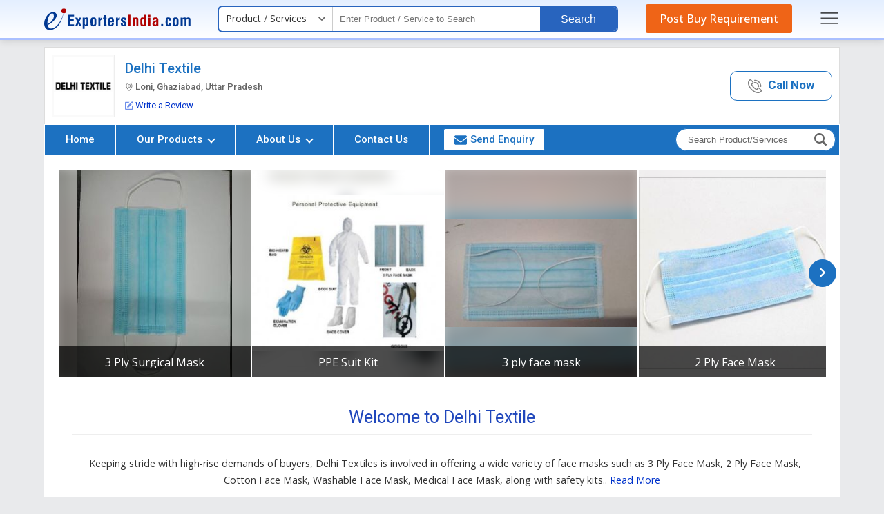

--- FILE ---
content_type: text/css
request_url: https://css.exportersindia.com/css/root-css/popup_ei.css
body_size: 565
content:
.overlay_popup{background:#000;position:absolute;opacity:.7;-ms-filter:"alpha(Opacity=50)";top:0;bottom:0;left:0;right:0;z-index:9999}.popup_box{top:15%;bottom:0;left:0;right:0;z-index:9999;position:fixed}img#close_s{position:absolute;right:-10px;top:-10px;cursor:pointer}div#popupContact_s{width:980px;margin:0 auto;z-index:9999}.popup_box.position_1{top:10%}#form_s{max-width:820px;min-width:300px;padding:0;border:8px solid #f6f6f6;background-color:#fff}.popupNewUser_s #form_s{height:435px;overflow-y:auto}.popupVerifyMobileNumber{max-width:640px!important;min-width:620px;position:relative;z-index:10}.requirement_received_popup{max-width:640px!important;min-width:640px;position:relative;z-index:10}.BuyleadPopup{max-width:630px!important;min-width:630px;position:relative;z-index:10}.BuyleadPopup img#close_s,.requirement_received_popup img#close_s{right:-20px}.SendInquiry{max-width:450px!important;min-width:450px;position:relative;z-index:10}.SaveYourTime{max-width:670px!important;min-width:670px;position:relative;z-index:10}.Fill_this_form{max-width:620px!important;min-width:600px;position:relative;z-index:10}.SendInquiry2{max-width:550px!important;min-width:530px;position:relative;z-index:10}.ViewMobileNumber #form_s{max-width:780px;min-width:300px;padding:0;border:solid 1px #fff!important;background-color:#fff}.ViewMobileNumber{max-width:500px!important;min-width:500px;position:relative;z-index:10}.ViewMobileNumber img#close_s{position:absolute;right:-10px;top:-10px;cursor:pointer;z-index:9}.arrow_bottom03:after,.arrow_bottom03:before{top:100%;left:47%;border:solid transparent;content:" ";height:0;width:0;position:absolute;pointer-events:none}.arrow_bottom03:after{border-top-color:#fff;border-width:12px;margin-left:-12px}.arrow_bottom03:before{border-top-color:#ccc;border-width:14px;margin-left:-14px}.BenefitsVerifiedMember{max-width:680px!important;min-width:680px;position:relative;z-index:10}.add_products{max-width:800px!important;min-width:800px;position:relative;z-index:10}.OfferPopup{max-width:500px!important;min-width:500px;position:relative;z-index:10}.GSTINPopup{max-width:500px!important;min-width:500px;position:relative;z-index:10}.popupOTPMobile{max-width:550px!important;min-width:550px;position:relative;z-index:10}.popupHelp{max-width:650px!important;min-width:650px;position:relative;z-index:10}.uae_post_buy_requirement{max-width:820px!important;min-width:820px;position:relative;z-index:10}

--- FILE ---
content_type: image/svg+xml
request_url: https://static.exportersindia.com/ei_images/icon_facebook.svg
body_size: 159
content:
<svg xmlns="http://www.w3.org/2000/svg" xml:space="preserve" style="shape-rendering:geometricPrecision;text-rendering:geometricPrecision;image-rendering:optimizeQuality;fill-rule:evenodd;clip-rule:evenodd" viewBox="0 0 6.83 6.83"><rect width="6.827" height="6.827" rx="1.456" ry="1.456" style="fill:#1976d2"/><path d="M4.197 3.513H3.65v2.004H2.82V3.513h-.394v-.704h.394v-.456c0-.326.155-.836.836-.836l.614.002v.684h-.446c-.073 0-.175.036-.175.192v.414h.62l-.073.704z" style="fill:#fff"/></svg>

--- FILE ---
content_type: image/svg+xml
request_url: https://static.exportersindia.com/ei_images/icon_pinterest.svg
body_size: 519
content:
<svg xmlns="http://www.w3.org/2000/svg" xml:space="preserve" style="enable-background:new 0 0 512 512" viewBox="0 0 512 512">
<rect width="512" height="512" x="-512" y="-512" rx="70" ry="70" style="fill:#cb2027;fill-opacity:1;stroke:none" transform="scale(-1)"/>
<path d="M645.856 122.682c-93.402 0-140.5 66.963-140.5 122.815 0 33.812 12.796 63.89 40.25 75.089 4.505 1.858 8.54.065 9.849-4.916.906-3.438 3.055-12.14 4.015-15.777 1.31-4.928.799-6.646-2.833-10.957-7.916-9.332-12.985-21.416-12.985-38.551 0-49.677 37.175-94.154 96.794-94.154 52.797 0 81.801 32.26 81.801 75.329 0 56.692-25.089 104.534-62.325 104.534-20.563 0-35.953-17-31.031-37.865 5.908-24.908 17.355-51.777 17.355-69.771 0-16.087-8.646-29.507-26.513-29.507-21.021 0-37.913 21.752-37.913 50.884 0 18.558 6.271 31.112 6.271 31.112s-21.518 91.16-25.291 107.125c-7.506 31.798-1.128 70.766-.584 74.692.315 2.343 3.317 2.907 4.68 1.142 1.927-2.53 26.983-33.441 35.482-64.34 2.417-8.74 13.831-54.032 13.831-54.032 6.835 13.038 26.794 24.49 48.024 24.49 63.19 0 106.072-57.603 106.072-134.718.006-58.317-49.387-112.624-124.449-112.624z" style="fill:#fff" transform="matrix(1.02262 0 0 1.02262 -396.256 -44.456)"/>
</svg>

--- FILE ---
content_type: image/svg+xml
request_url: https://static.exportersindia.com/company-detail/images/icon-write-review.svg
body_size: 103
content:
<svg xmlns="http://www.w3.org/2000/svg" fill="#4B72E5" style="margin-right:5px;" viewBox="3 2.01 18.99 18.99"><path d="m18.988 2.012 3 3L19.701 7.3l-3-3zM8 16h3l7.287-7.287-3-3L8 13z"></path><path d="M19 19H8.158c-.026 0-.053.01-.079.01-.033 0-.066-.009-.1-.01H5V5h6.847l2-2H5c-1.103 0-2 .896-2 2v14c0 1.104.897 2 2 2h14a2 2 0 0 0 2-2v-8.668l-2 2V19z"></path></svg>

--- FILE ---
content_type: image/svg+xml
request_url: https://static.exportersindia.com/company-detail/images/icon-verified.svg
body_size: 100
content:
<svg xmlns="http://www.w3.org/2000/svg" viewBox="3 1.96 18 20.04"><path fill="#20bf55" d="M19.43 3.6a2 2 0 0 1 1.57 2v4.03a13.18 13.18 0 0 1-8.3 12.24 2 2 0 0 1-1.4 0A13.18 13.18 0 0 1 3 9.63V5.56a2 2 0 0 1 1.57-2l7-1.55a1.79 1.79 0 0 1 .86 0z"></path><path fill="#edebea" d="M11.23 14.77a1 1 0 0 1-.7-.28l-2.28-2.24a1 1 0 0 1 0-1.42 1 1 0 0 1 1.41 0l1.58 1.55 4.11-4a1 1 0 1 1 1.41 1.43l-4.81 4.73a1 1 0 0 1-.72.23z"></path></svg>

--- FILE ---
content_type: image/svg+xml
request_url: https://static.exportersindia.com/company-detail/images/ei-member.svg
body_size: 3943
content:
<svg xmlns="http://www.w3.org/2000/svg" viewBox="3 0 132 43.75"><path fill-rule="evenodd" stroke="#CCC" fill="#FFF" d="M3.5 16.1h131v27.15H3.5V16.1Z"/><path fill-rule="evenodd" fill="#CB1313" d="M40.5 0h56a4 4 0 0 1 4 4v12h-64V4a4 4 0 0 1 4-4Z"/><path fill-rule="evenodd" fill="#FFF" d="m90.589 8.131-.627-.018c-.254 0-.463.053-.627.158a1.005 1.005 0 0 0-.375.446V13h-1.705V6.66h1.588l.076.938c.148-.332.341-.591.577-.777.236-.185.509-.278.817-.278.086 0 .165.007.238.02.072.014.145.031.219.05l-.181 1.518Zm-8.367 2.221c.027.433.159.785.395 1.054.237.27.587.405 1.052.405.383 0 .708-.039.976-.118.267-.078.543-.197.829-.357l.463 1.055c-.254.207-.598.38-1.032.521a4.559 4.559 0 0 1-1.418.211c-.945 0-1.683-.29-2.214-.87-.532-.58-.797-1.327-.797-2.241v-.235c0-.949.257-1.726.773-2.332.516-.605 1.225-.906 2.127-.902.852 0 1.505.261 1.96.782.455.522.683 1.224.683 2.107v.884h-3.78l-.017.036Zm.035-1.166h2.086v-.129c0-.371-.076-.663-.229-.876-.152-.213-.398-.32-.738-.32-.344 0-.608.119-.794.355-.186.236-.298.55-.337.94l.012.03Zm-5.273 3.937c-.371 0-.695-.078-.97-.234a2.01 2.01 0 0 1-.7-.686l-.141.797h-1.447V3.859h1.705v3.475a1.94 1.94 0 0 1 .659-.586 1.84 1.84 0 0 1 .882-.205c.805 0 1.418.304 1.84.911.422.608.633 1.417.633 2.429v.123c0 .945-.211 1.701-.633 2.267-.422.567-1.031.85-1.828.85Zm.756-3.24c0-.617-.091-1.107-.273-1.468-.182-.361-.491-.542-.929-.542-.265 0-.49.056-.673.167a1.152 1.152 0 0 0-.434.478v2.683c.105.192.251.338.436.44.186.101.414.152.683.152.441 0 .75-.155.926-.466.176-.31.264-.751.264-1.321v-.123Zm-7.278-.651c0-.507-.078-.861-.234-1.06-.156-.199-.389-.299-.697-.299a1.2 1.2 0 0 0-.63.161 1.183 1.183 0 0 0-.425.448c0 .075.002.138.006.191.004.053.006.106.006.161V13h-1.705V9.232c0-.496-.078-.846-.235-1.051-.156-.205-.39-.308-.703-.308-.23 0-.432.044-.606.132a1.163 1.163 0 0 0-.431.372V13h-1.705V6.66h1.588l.07.838c.203-.305.458-.54.765-.706a2.2 2.2 0 0 1 1.063-.249c.407 0 .754.09 1.043.269.289.18.508.452.657.815a2.2 2.2 0 0 1 .761-.797c.313-.191.68-.287 1.102-.287.625 0 1.118.222 1.479.665.362.443.542 1.12.542 2.03V13h-1.711V9.232Zm-12.392 1.12c.027.433.159.785.396 1.054.236.27.586.405 1.051.405.383 0 .708-.039.976-.118.267-.078.544-.197.829-.357l.463 1.055c-.254.207-.598.38-1.031.521a4.568 4.568 0 0 1-1.418.211c-.946 0-1.684-.29-2.215-.87-.531-.58-.797-1.327-.797-2.241v-.235c0-.949.258-1.726.773-2.332.516-.605 1.225-.906 2.127-.902.852 0 1.505.261 1.96.782.455.522.683 1.224.683 2.107v.884h-3.779l-.018.036Zm.035-1.166h2.086v-.129c0-.371-.076-.663-.228-.876-.153-.213-.399-.32-.739-.32-.343 0-.608.119-.794.355-.185.236-.297.55-.336.94l.011.03Zm-4.91-2.01-.035-.006L51.051 13h-1.16l-2.11-5.842-.035.006V13h-1.711V4.469h2.244l2.168 6.287h.035l2.192-6.287h2.232V13h-1.711V7.176Z"/><path fill-rule="evenodd" fill="#114AA9" d="M14.91 34.248s-.035.601.159 1.085c0 0 1.759-.984 3.291-2.212 0 0 2.192-1.716 3.267-3.16 0 0 1.082-1.274 1.653-3.087 0 0 .49-1.446-.281-2.896 0 0-.506-.792-1.227-1.163 0 0-1.344-.888-3.463-.319 0 0-1.228.303-2.603 1.32 0 0-1.569 1.127-2.701 2.969 0 0-.789 1.117-1.606 3.329 0 0-.566 1.47-.693 3.484 0 0-.112 1.398.375 3.102 0 0 .417 1.619 1.601 2.791 0 0 .672.723 2.039 1.219 0 0 .743.394 2.567.198 0 0 1.724-.293 2.388-.621 0 0 1.934-.65 3.741-2.309 0 0 1.845-1.649 3.08-3.7 0 0 1.042-1.752 1.496-2.831 0 0 .75-1.722 1.221-3.128 0 0 .591-1.943.784-2.745l.344-1.688s-.62 2.021-.72 2.202c0 0-.996 3.084-1.638 3.894 0 0-.937 1.966-2.021 3.456 0 0-1.179 1.788-2.982 3.42 0 0-2.551 2.498-5.234 2.448 0 0-1.974.073-2.967-2.009 0 0-.718-1.317-.74-3.22 0 0-.17-2.288.249-3.864 0 0 .269-1.654 1.169-3.442 0 0 1.607-3.365 3.591-3.116 0 0 1.368-.043 1.484 2.426 0 0 .08 1.415-.545 2.861 0 0-.35 1.013-1.453 2.364 0 0-.907 1.293-2.976 2.536l-.649.406Z"/><path fill-rule="evenodd" fill="#DE1F1F" d="M30.792 18.53a2.488 2.488 0 1 1 0 4.976 2.488 2.488 0 0 1 0-4.976Z"/><path fill-rule="evenodd" fill="#013892" d="M124.602 37.271a5.24 5.24 0 0 1-.131-.674c.019-.073.029-.164.029-.271-.464.771-1.069 1.157-1.817 1.157-.283 0-.598-.051-.944-.154-.821-.273-1.231-.998-1.231-2.175 0-.688.125-1.224.374-1.608.249-.383.605-.706 1.069-.97.112-.068.258-.143.436-.224.178-.08.404-.179.677-.296.523-.215.862-.393 1.018-.535a.84.84 0 0 0 .301-.674c0-.517-.325-.776-.974-.776-.196 0-.352.018-.469.055a.486.486 0 0 0-.257.165 1.235 1.235 0 0 0-.219.439 2.63 2.63 0 0 0-.037.257c-.01.097-.015.212-.015.344h-1.838c0-.694.107-1.238.322-1.634.215-.395.532-.681.952-.856.21-.083.447-.149.711-.198.264-.049.557-.073.879-.073.678 0 1.23.084 1.655.252.425.169.735.424.93.766.196.341.293.761.293 1.259v5.105c0 .538.054.977.161 1.319h-1.875Zm-.249-4.461-.732.454-.242.165a4.926 4.926 0 0 0-.344.26 1.855 1.855 0 0 0-.652 1.238c.039.332.131.583.275.754.144.171.372.281.685.33.229-.029.371-.061.424-.095a1.1 1.1 0 0 0 .455-.579c.087-.249.131-.774.131-1.575v-.952Zm-7.836-3.999h1.933v8.46h-1.933v-8.46Zm0-2.82h1.933v1.78h-1.933v-1.78Zm-4.336 10.32a1.732 1.732 0 0 1-.674.879 1.885 1.885 0 0 1-1.084.322c-.2 0-.41-.029-.63-.087-.927-.308-1.391-1.304-1.391-2.989v-2.915c0-1.758.534-2.732 1.604-2.922l.249-.015.249-.014c.439 0 .793.092 1.062.278.268.185.493.474.674.864l-.059-.41v-3.311h1.934v11.28h-1.934v-.96Zm0-4.761c0-.444-.082-.802-.245-1.073-.164-.271-.397-.406-.7-.406-.332 0-.56.127-.685.381-.124.254-.186.62-.186 1.098v2.886c0 .508.083.897.249 1.168.166.271.373.407.622.407.259 0 .481-.126.667-.377.185-.252.278-.651.278-1.198V31.55Zm-7.712-.058c0-.42-.059-.733-.176-.938a.67.67 0 0 0-.252-.238.83.83 0 0 0-.392-.084.871.871 0 0 0-.711.337c-.18.225-.271.552-.271.981v5.721h-1.948v-8.46h1.948v.96c.117-.367.347-.653.689-.861a2.109 2.109 0 0 1 1.113-.311c.532 0 .985.162 1.359.487.373.325.56.787.56 1.388v6.797h-1.919v-5.779Zm-8.1-5.501h2.109v11.28h-2.109v-11.28ZM92.3 30.368c-.144-.188-.36-.282-.648-.282-.239 0-.442.058-.608.175a.576.576 0 0 0-.249.498c.039.289.139.494.301.616.146.127.312.256.498.388.185.132.417.29.695.476.542.352.945.631 1.209.839.264.207.494.472.692.794.198.323.297.706.297 1.15a3.593 3.593 0 0 1-.096.806c-.234 1.123-1.189 1.684-2.863 1.684-.503 0-.957-.092-1.363-.278a2.206 2.206 0 0 1-.977-.879c-.247-.4-.37-.896-.37-1.487v-.205c0-.063.005-.124.014-.183h1.963l-.029.418c0 .385.074.682.223.89.149.207.37.311.663.311.557-.073.835-.349.835-.828 0-.351-.105-.615-.315-.791a21.783 21.783 0 0 0-.952-.644 13.7 13.7 0 0 1-.787-.55 9.603 9.603 0 0 1-.641-.52c-.376-.341-.628-.705-.755-1.091-.073-.229-.131-.559-.175-.989 0-.737.283-1.269.849-1.596.567-.328 1.243-.491 2.029-.491.576 0 1.072.09 1.487.271.415.181.733.477.956.89.222.412.333.951.333 1.615h-2c0-.484-.072-.819-.216-1.007Zm-5.888.864c-.291.198-.436.599-.436 1.205v4.834h-1.948v-8.46h1.875v1.575c.425-1.152 1.086-1.729 1.985-1.729v2.278h-.381c-.439 0-.805.099-1.095.297Zm-8.338 3.49c0 .435.081.758.245.97.164.213.392.319.685.319a.74.74 0 0 1 .242-.029.712.712 0 0 0 .556-.414c.117-.237.176-.624.176-1.161h1.948c0 1.011-.21 1.77-.63 2.278a2.046 2.046 0 0 1-.802.597c-.32.134-.697.201-1.131.201-.425 0-.806-.027-1.143-.08a2.522 2.522 0 0 1-1.003-.414c-.332-.222-.6-.574-.802-1.055-.203-.481-.304-1.122-.304-1.923v-2.519c0-1.104.289-1.867.868-2.289.578-.422 1.283-.633 2.113-.633.322 0 .611.024.868.073.256.049.484.119.684.212.381.181.667.431.857.751.191.32.315.688.374 1.106.059.417.088.934.088 1.549v1.164h-3.889v1.297Zm1.933-2.776v-.857c0-.303-.06-.548-.179-.736-.12-.188-.385-.282-.795-.282-.64 0-.959.339-.959 1.018v.857h1.933Zm-6.295 5.42h-.128c-1.162 0-1.743-.483-1.743-1.45v-5.713h-.776v-1.392h.776v-2.358h1.97v2.358h.821v1.392h-.821v4.98c0 .201.019.338.055.414a.238.238 0 0 0 .183.136 2.6 2.6 0 0 0 .238.029c.074.005.188.007.345.007V37.3l-.491.029a5.99 5.99 0 0 1-.429.037Zm-4.841-6.134c-.29.198-.435.599-.435 1.205v4.834h-1.949v-8.46h1.875v1.575c.425-1.152 1.087-1.729 1.985-1.729v2.278h-.381c-.439 0-.804.099-1.095.297Zm-5.5 5.889c-.412.28-.987.421-1.725.421-.693 0-1.237-.077-1.633-.231a1.8 1.8 0 0 1-.908-.74c-.21-.339-.352-.786-.425-1.34-.073-.554-.11-1.281-.11-2.179 0-.439.008-.822.022-1.146.015-.325.042-.631.081-.919.073-.542.212-.993.417-1.352.205-.359.504-.626.897-.802.393-.176.915-.263 1.564-.263.645 0 1.159.087 1.542.263.383.176.672.441.868.795.195.354.326.787.392 1.3s.099 1.162.099 1.948v1.465c0 .625-.077 1.174-.231 1.648a2.129 2.129 0 0 1-.85 1.132Zm-.86-5.329c0-.439-.022-.779-.066-1.018-.044-.239-.137-.416-.279-.531-.141-.115-.346-.172-.615-.172-.41 0-.682.126-.817.377-.134.252-.201.67-.201 1.256v3.076c0 .396.082.7.245.912.164.213.402.319.715.319.371 0 .633-.092.787-.275.154-.183.231-.501.231-.956v-2.988Zm-8.02 5.691c-.357 0-.694-.095-1.011-.286-.317-.19-.576-.48-.776-.871v3.779h-1.846V28.811h1.934v.93c.117-.356.328-.64.633-.853a1.822 1.822 0 0 1 1.066-.318c.737 0 1.263.312 1.578.937.315.625.473 1.358.473 2.197v2.835c0 1.592-.45 2.544-1.348 2.856a2.545 2.545 0 0 1-.703.088Zm.117-6.05c0-.468-.065-.813-.194-1.032-.129-.22-.37-.33-.721-.33-.274 0-.492.131-.656.392-.164.261-.245.614-.245 1.058v3.047c0 .86.271 1.331.813 1.414.669 0 1.003-.491 1.003-1.473v-3.076Zm-7.221 5.838-.821-1.846-.168-.769-.212.769-.821 1.846h-2.219l2.219-4.336-2.102-4.124h2.307l.681 1.692.176.615.169-.615.732-1.692h2.205l-2.117 4.124 2.146 4.336h-2.175Zm-11.206-11.28h5.925v1.663h-3.808v2.849h3.493v1.633h-3.493v3.501h3.808v1.634h-5.925v-11.28Z"/></svg>

--- FILE ---
content_type: image/svg+xml
request_url: https://static.exportersindia.com/company-detail/images/icon-team-size.svg
body_size: 258
content:
<svg xmlns="http://www.w3.org/2000/svg" xml:space="preserve" viewBox="2 2 28 28"><path d="M16 18c-4.411 0-8 3.589-8 8v3a1 1 0 0 0 1 1h14a1 1 0 0 0 1-1v-3c0-4.411-3.589-8-8-8zm6 10h-2v-1a1 1 0 0 0-2 0v1h-4v-1a1 1 0 0 0-2 0v1h-2v-2c0-3.309 2.691-6 6-6s6 2.691 6 6v2zM12 12.138v1.724A3.142 3.142 0 0 0 15.138 17h1.724A3.142 3.142 0 0 0 20 13.862v-1.724A3.142 3.142 0 0 0 16.862 9h-1.724A3.142 3.142 0 0 0 12 12.138zm2 0A1.14 1.14 0 0 1 15.138 11h1.724A1.14 1.14 0 0 1 18 12.138v1.724A1.14 1.14 0 0 1 16.862 15h-1.724A1.14 1.14 0 0 1 14 13.862v-1.724zM22 11a1 1 0 0 0 0 2c3.309 0 6 2.691 6 6v2h-2v-1a1 1 0 0 0-2 0v2a1 1 0 0 0 1 1h4a1 1 0 0 0 1-1v-3c0-4.411-3.589-8-8-8zM21.138 10h1.724A3.142 3.142 0 0 0 26 6.862V5.138A3.142 3.142 0 0 0 22.862 2h-1.724A3.142 3.142 0 0 0 18 5.138v1.724A3.142 3.142 0 0 0 21.138 10zM20 5.138A1.14 1.14 0 0 1 21.138 4h1.724A1.14 1.14 0 0 1 24 5.138v1.724A1.14 1.14 0 0 1 22.862 8h-1.724A1.14 1.14 0 0 1 20 6.862V5.138zM3 23h4a1 1 0 0 0 1-1v-2a1 1 0 0 0-2 0v1H4v-2c0-3.309 2.691-6 6-6a1 1 0 0 0 0-2c-4.411 0-8 3.589-8 8v3a1 1 0 0 0 1 1zM9.138 10h1.724A3.142 3.142 0 0 0 14 6.862V5.138A3.142 3.142 0 0 0 10.862 2H9.138A3.142 3.142 0 0 0 6 5.138v1.724A3.142 3.142 0 0 0 9.138 10zM8 5.138A1.14 1.14 0 0 1 9.138 4h1.724A1.14 1.14 0 0 1 12 5.138v1.724A1.14 1.14 0 0 1 10.862 8H9.138A1.14 1.14 0 0 1 8 6.862V5.138z"></path></svg>

--- FILE ---
content_type: application/javascript
request_url: https://js.exportersindia.com/js/company_review.js
body_size: 3197
content:
function writeReviewPopup(supplier_id){
	
	if(supplier_id !=''){
		
		var company_baseurl=$('#company_baseurl').val().trim();
		
		$.ajax({		
			type: 'POST',
			url: company_baseurl+"/ajax_call.php",
			dataType: "html",
			data: { action: "write_company_review_popup",type: "company_review", supplier_id: supplier_id},
			cache : false,
			success: function(newHTML) {
				//alert(newHTML);			
				$('#post_req_popup_ei').html(newHTML); // sets the html to popup_ei

			},
			xhrFields: {
				
				withCredentials: true
			},
			error: function(xhr, status) {
			
				if(xhr.status==404) {
					alert('Page Not Found.');
				}
				else if(xhr.status==401) {
					
					alert('Authorization Required.');
				}
			}
		}); 
	}
	   
}

function write_review(base_url, popup='N'){

   
	var r_mem_id = $("#r_mem_id").val() == undefined ? '' : $("#r_mem_id").val().trim();
	if(r_mem_id != ''){
		var r_supp_id = $("#r_supp_id").val() == undefined ? '' : $("#r_supp_id").val().trim();
		if(r_mem_id == r_supp_id){

			alert('Sorry!! Posting Review for your own profile, that is Not allowed.');
			return false;

		}
	}
	
	var r_supp_usename = $("#r_supp_usename").val() == undefined ? '' : $("#r_supp_usename").val().trim();
	var r_supp_phn = $("#r_supp_phn").val() == undefined ? '' : $("#r_supp_phn").val().trim();
	var rat_value = $('.ratting-value').text().trim();
	 
	var response = $('input[name="response"]:checked').val();
	var quality = $('input[name="quality"]:checked').val();
	var delivery = $('input[name="delivery"]:checked').val();

	var review_title = $('#review_title').val().trim();
	var review_text = $('#review_text').val().trim();
	var review_name = $('#review_name').val().trim();
	var review_email = $('#review_email').val().trim();
	var review_phone = $('#review_phone').val().trim();
	var review_company = $('#review_company').val();
	var comp_id = $("#supplier_id").val() == undefined ? '' : $("#supplier_id").val().trim();
	var supplier_id=comp_id;
	
	var login_status = $('#login_status').val().trim();
	var verify_status = $('#verify_status').val().trim();
	var country_code = $('#review_country_code').val();
	var country_isd='91';
	var country_cd='IN'
	if(country_code !=''){
		var contArray = country_code.split("^");
		var country_isd = contArray[1];
		var country_cd = contArray[0];
	}
	//console.log(country_cd+"__"+country_code);
	
	if(review_title == ""){
		
		$(".error_review_title").text('Please select product/service.');
		return false;
	}
	else{
	
		$(".error_review_title").text('');
	}
	
	if(rat_value.length == 0){
		
		$(".error_ratting-value").text('Please rate us.');
		return false;
	}
	else{
	
		$(".error_ratting-value").text('');
	}
	
	if(review_text.length == 0){
		
		$("#review_text").focus();
		$(".error_review_text").text('Please write your review');
		return false;
	}
	else if((review_text.length < 20) || (review_text.length > 250)){
		
		$("#review_text").focus();
		$(".error_review_text").text('Your review should be 20 - 250 characters only.');
		return false;
	}
	else{
		
		$(".error_review_text").text('');
	}
	if(popup=='Y'){
		
		$('#wr-step11').hide();
		$('#wr-step22').show();
	}
	else{
		
		if(login_status=='N'){
			
			$('#wr-step1').hide();
			$('#wr-step2').show();
		}
	}
	
	if(login_status=='N'){
		
		if(review_name.length == 0){
			
			$("#review_name").focus();
			$(".error_review_name").text('Enter Your Name.');
			return false;
		}
		else{
			
			var regex_name = /^([a-zA-Z ]{3,50})$/;
			if(!review_name.match(regex_name)){
				
				$("#review_name").focus();
				$(".error_review_name").text('Enter valid Name.');
				return false;
			}
			$(".error_review_name").text('');
		}
		
		if(review_email.length == 0){
			
			$("#review_email").focus();
			$(".error_review_email").text('Enter Your Email.');
			return false;

		} else if(review_email == r_supp_usename){
			
			alert('Sorry!! Posting Review for your own profile, that is Not allowed.');
			return false;
			
		} else{
			
			var regex_email = /^[a-zA-Z0-9._-]+@[a-zA-Z0-9.-]+\.[a-zA-Z]{2,4}$/i;
			if(!review_email.match(regex_email)){
				
				$("#review_email").focus();
				$(".error_review_email").text('Enter valid Email.');
				return false;
			}
			$(".error_review_email").text('');
		}
		
		if(review_phone.length == 0){
			
			$("#review_phone").focus();
			$(".error_review_phone").text('Enter Mobile Number.');
			return false;
			
		} else if(review_phone == r_supp_phn){
			
			alert('Sorry!! Posting Review for your own profile, that is Not allowed.');
			return false;

		} else{
			
			if(country_cd=='IN'){
				
				var regex_phone = /^([0-9]{10,10})$/;
				if(!review_phone.match(regex_phone)){
					
					$("#review_phone").focus();
					$(".error_review_phone").text('Enter valid mobile number.');
					return false;
				}
				if(String(review_phone).charAt(0) < 5 && review_phone.length == 10){
				
					//Mobile number should not start with digits (4,3,2,1,0);
					$("#review_phone").focus();
					$(".error_review_phone").text('Invailid Mobile Number.');
					return false;
				}				
			}
			$(".error_review_phone").text('');
		}
		
		if(review_company.length != 0){
			
			var regexreview_text = /^([a-zA-Z0-9-.@&-_ ]{3,50})$/;
			if(!review_company.match(regexreview_text)){
				
				$("#review_company").focus();
				$(".error_review_company").text('Enter valid Company Name.');
				return false;
			}
			$(".error_review_text").text('');
		}
	}		
	
	$.post(base_url+"/ajax_call.php",{action:'user_write_review', rat_value:rat_value, review_title:review_title, review_text:review_text, review_name:review_name, review_email:review_email, review_phone:review_phone, review_company:review_company, comp_id:comp_id, supplier_id:supplier_id, login_status:login_status, verify_status:verify_status, country_code:country_code, response:response, quality:quality, delivery:delivery, type:'company_review'},
	function(data, status){
		
		if(status == 'success'){

		   var res_data = data.trim();

			if (res_data.indexOf('|') != -1) {

			    var seg = res_data.split('|');
				
				if(seg[0] == "review_thanks"){
					
					$('#writeRevies,.otp_review').hide();
					
					$('#verificationSucess').show();
					 
					$("#verificationSucess #thanks_title_cls").text(''); //Thanks
					 
					window.setTimeout(function(){location.reload()},5000);
				
				}
				else
				if(seg[0] == "email_review_done"){
					//console.log(seg[0]+'~~'+seg[1]+'~~'+seg[2]+'~~'+seg[3]+'~~'+seg[4]+'~~'+seg[5]+'~~'+seg[6]+'~~'+seg[7]);
					
					 if(popup=='Y'){
						
						$('#reviewSubmit').hide();
						$('#wr-step33').show();
						$('#wr-step22').hide();
					}
					else{						

						if(seg[6] != '' && seg[6] != undefined){
							alert(seg[6]);
						}

						if(seg[5] != 'Today Limit Over'){

							$('#writeRevies').hide();	
							email_otp_review_popup_form(seg[2],seg[3]);

						}		
						
						
					}				
				
				}				
				else
			    if(seg[0] == "mobile_review_done"){

				     if(popup=='Y'){
						
						$('#reviewSubmit').hide();
						$('#wr-step33').show();
						$('#wr-step22').hide();
					}
					else{						

						if(seg[5] != '' && seg[5] != undefined){
							alert(seg[5]);
						}

						if(seg[5] != 'Today Limit Over'){

							$('#writeRevies').hide();	
							request_quote_form_func_review(seg[1],seg[2]);

						}		
						
						
					}

			    } 
			    else {
			    	alert(data);					
			    }
			} 
			else {
				
				var data = data.trim();
				alert(data);				
				//console.log("1"+data);
				if(data == 'Already Added !!!!'){
					closeMe();
				}
			}		
			
		}
		else{
			
			alert('Somthing went wrong');
		}
	});
	
}

function request_quote_form_func_review(mem_id, mobile){	
	 
	$('.otp_review').show();	
	var company_baseurl=$('#company_baseurl').val().trim();
	var country_code = $('#review_country_code').val().trim();
	
	$.ajax({		
		type: 'POST',
		url: company_baseurl+"/ajax_call.php",
		dataType: "html",
		data: { action: "company_review_otp_popup",type: "company_review", mobile: mobile,mem_id: mem_id, country_code:country_code},
		cache : false,
		success: function(newHTML) {					
			$('.otp_review').html(newHTML); // sets the html to popup_ei
			//$('.show_otp_no').text('+'+country_code+'-'+ mobile);
			$('#edit_otp_mobile').val(mobile);
			$('#otp_member_id').val(mem_id);
			//$("#post_requirement").modal("show");
			$(".otp_field").val('');
			$('#otpStep').show();	

		},
		xhrFields: {
			
			withCredentials: true
		},
		error: function(xhr, status) {
		
			if(xhr.status==404) {
				alert('Page Not Found.');
			}
			else if(xhr.status==401) {
				
				alert('Authorization Required.');
			}
		}
	}); 
}


 
////////////////////////

function sent_recent_enq_review_otp(base_url){
	
	var company_baseurl=$('#company_baseurl').val().trim();
	
	var edit_otp_mobile = $('#edit_otp_mobile').val().trim();
	var country_code = $('#edit_country_code').val().trim();
	var country_isd='91';
	if(country_code !=''){
		var contArray = country_code.split("^");
		var country_isd = contArray[1];
	}
	
	
	if(edit_otp_mobile.length == 0){
		
		$("#edit_otp_mobile").focus();
		alert('Enter Mobile Number.');
		return false;
	}
	else{
		var regex_phone = /^([0-9]{10,10})$/;
		if(!edit_otp_mobile.match(regex_phone)){
			
			$("#edit_otp_mobile").focus();
			alert('Enter valid mobile number.');
			return false;
		}
		if(String(edit_otp_mobile).charAt(0) < 5 && edit_otp_mobile.length == 10){
		
			//Mobile number should not start with digits (4,3,2,1,0);
			$("#edit_otp_mobile").focus();
			alert('Invailid Mobile Number.');
			return false;
		}
	}
	
	var otp_member_id = $('#otp_member_id').val();
	
	//alert('otp_member_id = ' + otp_member_id + ', edit_otp_mobile = ' + edit_otp_mobile);
	
	$.post(company_baseurl+"/ajax_call.php",{action:'edit_enquiry_review_mobile_to_verify', type: "company_review", your_mobile:edit_otp_mobile, member_id:otp_member_id, country_code:country_code},
	function(data, status){
		
		if(status == 'success'){
			data=data.trim();
			//alert("company_classified.js - 582" + data);
			
			//OTP_LIMIT_OVER Y V 
			if(data.trim() == "V" || data.trim() == 'OTP_LIMIT_OVER'){
				
				$('#editMobile').hide();$('#otpStep').show()
				//$('#mobileVerification').modal('show');
				$("#post_requirement").modal("show");
				 
				$('#viewContactStep3').hide();
				$('#editMobile').hide();
				$('#otpStep').hide();
				
				$('#verificationSucess').show();
				$("#verificationSucess #thanks_title_cls").text('');
				 
				//window.setTimeout(function(){location.reload()},5000);					
				
			}
			else if(data.trim() == "otp_sent_successfully" || data.trim() == "Y" ){
				
				$('#editMobile').hide();$('#otpStep').show();
				$('.show_otp_no').text('+'+country_isd+'-'+edit_otp_mobile);
				$('#edit_otp_mobile').val(edit_otp_mobile);
				$("#post_requirement").modal("show");
				//$('#mobileVerification').modal('show');
			}
			else if(data.trim() == "OTP_LIMIT_OVER"){
				
				$('#editMobile').hide();$('#otpStep').show()
				alert("Daily OTP limit Over");
			}
			else{
				
				alert(data); // OTP_LIMIT_OVER
			}
		}
		else{
			alert('Somthing went wrong');
		}
	});
}


function verify_enq_review_otp(base_url){
	
	var company_baseurl=$('#company_baseurl').val().trim();
	
	var otp_member_id = $('#otp_member_id').val();
	var edit_otp_mobile = $('#edit_otp_mobile').val().trim();
	var inputs = document.getElementsByClassName('otp_field'),
	v_cod  = [].map.call(inputs, function( input ) {
		return input.value;
	}).join('');
	if(v_cod.length < 4){
		
		alert('please enter otp');
		return false;
	}
	else if($.isNumeric(v_cod) == false){
		
		alert('Invalid otp');
		$(".otp_field").attr('value', ''); 
		return false;
	}
	
	if(edit_otp_mobile.length == 0){
		
		$("#edit_otp_mobile").focus();
		alert('Enter Mobile Number.');
		return false;
	}
	else{
		
		var regex_phone = /^([0-9]{10,10})$/;
		if(!edit_otp_mobile.match(regex_phone)){
			
			$("#edit_otp_mobile").focus();
			alert('Enter valid mobile number.');
			return false;
		}
		if(String(edit_otp_mobile).charAt(0) < 5 && edit_otp_mobile.length == 10){
		
			//Mobile number should not start with digits (4,3,2,1,0);
			$("#edit_otp_mobile").focus();
			alert('Invailid Mobile Number.');
			return false;
		}
	}
	
	$.post(company_baseurl+"/ajax_call.php",{action:'enquiry_review_otp_verify', type: "company_review", your_mobile:edit_otp_mobile, sms_code:v_cod, member_id:otp_member_id},
	function(data, status){
		
		if(status == 'success'){
			 
			if(data.trim() == "verify_scussess"){
			
				$('#otpStep,#editMobile').hide();
					
				$('#verificationSucess').show();
					 
				$("#verificationSucess #thanks_title_cls").text('');
					 
				window.setTimeout(function(){location.reload()},5000);
			}
			else{
				
				alert(data); //Invalid OTP
				
				$(".otp_field").val(''); 
			}
		}
		else{
			alert('Something Went Wrong.!');
		}
	});
	
	//alert('###9999999');
}


/////////////////////////////////////////////////////////////////////////////////////////////////



function email_otp_review_popup_form(mem_id, email){	
	 
	$('.otp_review').show();	
	var company_baseurl=$('#company_baseurl').val().trim();
	var country_code = $('#review_country_code').val().trim();
	
	$.ajax({		
		type: 'POST',
		url: company_baseurl+"/ajax_call.php",
		dataType: "html",
		data: { action: "email_review_otp_popup",type: "company_review", email: email,mem_id: mem_id, country_code:country_code},
		cache : false,
		success: function(newHTML) {					
			$('.otp_review').html(newHTML); // sets the html to popup_ei
			//$('#edit_otp_mobile').val(email);
			$('#otp_member_id').val(mem_id);
			//$("#post_requirement").modal("show");
			$(".otp_field").val('');
			$('#otpStep').show();	

		},
		xhrFields: {
			
			withCredentials: true
		},
		error: function(xhr, status) {
		
			if(xhr.status==404) {
				alert('Page Not Found.');
			}
			else if(xhr.status==401) {
				
				alert('Authorization Required.');
			}
		}
	}); 
}



function sent_recent_email_review_otp(base_url){
	
	var company_baseurl=$('#company_baseurl').val().trim();	
	var edit_otp_email = $('#edit_otp_email').val().trim();
	var country_code = $('#edit_country_code').val().trim();
	var country_isd='91';
	if(country_code !=''){
		var contArray = country_code.split("^");
		var country_isd = contArray[1];
	}
	
	if(edit_otp_email.length == 0){
		
		$("#edit_otp_email").focus();
		alert('Enter Email ID.');
		return false;
	}
	else{
		
		var regex_email = /^[a-zA-Z0-9._-]+@[a-zA-Z0-9.-]+\.[a-zA-Z]{2,4}$/i;
		if(!edit_otp_email.match(regex_email)){
			
			$("#edit_otp_email").focus();
			alert('Enter valid Email.');			
			return false;
		}		
	}
	
	var otp_member_id = $('#otp_member_id').val();
	
	$.post(company_baseurl+"/ajax_call.php",{action:'send_email_otp_to_verify', type: "company_review", email:edit_otp_email, member_id:otp_member_id, country_code:country_code},
	function(data, status){
		
		if(status == 'success'){
			data=data.trim();
			
			if(data.trim() == "V" ){				
				 
				$('#editEMAIL').hide();$('#otpStep').show()
				$('#viewContactStep3').hide();
				$('#editEMAIL').hide();
				$('#otpStep').hide();				
				$('#verificationSucess').show();
				$("#verificationSucess #thanks_title_cls").text('');				 
				//window.setTimeout(function(){location.reload()},5000);					
				
			}
			else if(data.trim() == "otp_sent_successfully" || data.trim() == "Y" ){
				$('#editEMAIL').hide();$('#otpStep').show()
				$('.show_otp_no').text(edit_otp_email);
				$('#edit_otp_email').val(edit_otp_email);				
			}
			else if(data.trim() == "N"){
				$('#editEMAIL').hide();$('#otpStep').show()
				alert("Daily OTP limit Over");
			}
			else{
				
				alert(data); // OTP_LIMIT_OVER
			}
		}
		else{
			alert('Somthing went wrong');
		}
	});
}




function verify_email_review_otp(base_url){
	
	var company_baseurl=$('#company_baseurl').val().trim();
	
	var otp_member_id = $('#otp_member_id').val();
	var edit_otp_email = $('#edit_otp_email').val().trim();
	var inputs = document.getElementsByClassName('otp_field'),
	v_cod  = [].map.call(inputs, function( input ) {
		return input.value;
	}).join('');
	if(v_cod.length < 4){
		
		alert('please enter otp');
		return false;
	}
	else if($.isNumeric(v_cod) == false){
		
		alert('Invalid otp');
		$(".otp_field").attr('value', ''); 
		return false;
	}
	
	if(edit_otp_email.length == 0){
		
		$("#edit_otp_email").focus();
		alert('Enter Email ID.');
		return false;
	}
	else{
		
		var regex_email = /^[a-zA-Z0-9._-]+@[a-zA-Z0-9.-]+\.[a-zA-Z]{2,4}$/i;
		if(!edit_otp_email.match(regex_email)){
			
			$("#edit_otp_email").focus();
			alert('Enter valid Email.');			
			return false;
		}
	}
	
	$.post(company_baseurl+"/ajax_call.php",{action:'review_email_otp_verify', type: "company_review", email:edit_otp_email, sms_code:v_cod, member_id:otp_member_id},
	function(data, status){
		
		if(status == 'success'){
			 
			if(data.trim() == "verify_scussess"){
			
				$('#otpStep,#editEMAIL').hide();
					
				$('#verificationSucess').show();
					 
				$("#verificationSucess #thanks_title_cls").text('');
					 
				window.setTimeout(function(){location.reload()},5000);
			}
			else{
				
				alert(data); //Invalid OTP
				
				$(".otp_field").val(''); 
			}
		}
		else{
			alert('Something Went Wrong.!');
		}
	});
	
	//alert('###9999999');
}

 

--- FILE ---
content_type: application/javascript
request_url: https://js.exportersindia.com/js/root-js/post_req_supplier_comp_v2.js?v=7
body_size: 10608
content:
$(document).ready(function(){$('body').on('change keyup',"*[class^='group_product_selection-cl_post_req_frm_']",function(){var group_product_name_class=$(this).attr('class').split(' ')[0];var formID=$(this).data('form-id');if(group_product_name_class&&formID){check_group_product_name_selected_value(group_product_name_class,formID)}else{console.error('Missing class or form ID')}})
$('.pybr-fr .pybr-fc, .reg_form .pybr-fc').on('input',function(){if($(this).val().trim()!==''){$(this).parents('li, .pybr-fr, .reg_form').first().find('.comom_error_cls').removeClass('error_mess').html('')}});$('.form-group .gqn-input').on('input',function(){if($(this).val().trim()!==''){$(this).parents('div.form-group').first().find('.error_text').html('')}});$('.scr_validation_1 .scr_validation_2').on('input',function(){if($(this).val().trim()!==''){$(this).parents('div.scr_validation_1').first().find('.error_text').html('')}});$('.scr_validation_1 .scr_validation_2').on('input',function(){if($(this).val().trim()!==''){$(this).parents('li.scr_validation_1').first().find('.error_text').html('')}})});function check_group_product_name_selected_value(group_product_name_class,formID){var group_product_name_selected_value='';var tmp_val='';var tmp_cnt=0;$('.'+group_product_name_class).each(function(){tmp_cnt++;if($(this).is(':checkbox')){if($(this).is(':checked')){tmp_val=$(this).val()}}else{tmp_val=$(this).val()}
tmp_val=$.trim(tmp_val);if(tmp_val!=''){group_product_name_selected_value=tmp_val}});var error_div="error_i_am_interested_in_cl_post_req_frm_"+formID;if(group_product_name_selected_value==''){error_msg='Select or Type the Group Product Name'}else{error_msg=''}
$("#"+error_div).html(error_msg);return group_product_name_selected_value}
function supplier_classified_post_req_form_v2(frm,formID){$("#error_i_am_interested_in_"+formID).html('');$('span.comom_error_cls.error_mess').removeClass('error_mess').html('');$(".err_mobile_phone").html("");$(".error_text").show();$(".error_text").html('');var validate_unit=/^([a-zA-Z. ])+$/;var estimate_quantity_tst=new RegExp(/^\d+(?:\.\d{1,2})?$/);var buyer_login=$('#'+formID).find("input[name=lgn_member_status]").val();var validate='1';if(typeof buyer_login==="undefined"){validate='1'}else if(buyer_login==1){validate=''}
if(formID=='auto_popup_postrequirment_send_inquiry'){frm.subject.classList.remove("darkbdrerror");frm.estimate_quantity.classList.remove("darkbdrerror");frm.estimate_quantity.classList.remove("darkbdrerror");frm.quantity_unit.classList.remove("darkbdrerror");frm.quantity_unit_txt_fld.classList.remove("darkbdrerror");frm.your_name.classList.remove("darkbdrerror");frm.mobile_phone.classList.remove("darkbdrerror");frm.user_name.classList.remove("darkbdrerror")}
if(frm.subject.value.length==0){if(formID=='auto_popup_postrequirment_send_inquiry'){frm.subject.className+=" darkbdrerror"}else{if($('#subject_spn_'+formID).length){$('#subject_spn_'+formID).addClass('error_mess').html("Please Enter Products/Services")}else if($(".err_subject").length){$(".err_subject").html("Please Enter Products/Services.")}else{alert("Please Enter Products/Services")}}
frm.subject.focus();return!1}
if(frm.subject.value.length<3){if($('#subject_spn_'+formID).length){$('#subject_spn_'+formID).addClass('error_mess').html("Please Enter Minimum 3 characters for Products/Services.")}else if($(".err_subject").length){$(".err_subject").html("Please Enter Minimum 3 characters for Products/Services.")}else{alert("Please Enter Minimum 3 characters for Products/Services.")}
if(formID=='auto_popup_postrequirment_send_inquiry'){frm.subject.className+=" darkbdrerror"}
frm.subject.focus();return!1}else{if($.isNumeric(frm.subject.value)){if($('#subject_spn_'+formID).length){$('#subject_spn_'+formID).addClass('error_mess').html("Please Enter Valid Products/Services.")}else if($(".err_subject").length){$(".err_subject").html("Please Enter Valid Products/Services.")}else{alert("Please Enter Valid Products/Services.")}
if(formID=='auto_popup_postrequirment_send_inquiry'){frm.subject.className+=" darkbdrerror"}
frm.subject.focus();return!1}}
var group_product_name_class='group_product_selection-'+formID;if($('.'+group_product_name_class).length>0){group_product_name_selected_value=check_group_product_name_selected_value(group_product_name_class,formID);if(group_product_name_selected_value==''){$("#error_i_am_interested_in_"+formID).html('Select or Type the Group Product Name');return!1}else{$("#error_i_am_interested_in_"+formID).html('')}}
var product_type=frm.product_type.value
product_type=parseInt(product_type);if(product_type<1||isNaN(product_type)){product_type=2}
if((frm.bydefault_catg_type.value.length&&frm.bydefault_catg_type.value==1)||product_type==1){if(frm.detail_req.value==''){if($('#detail_req_spn_'+formID).length){$('#detail_req_spn_'+formID).addClass('error_mess').html("Please Enter Description")}else if($(".err_desc_requirement").length){$(".err_desc_requirement").html("Please Enter Description")}else{alert("Please Enter Description")}
frm.detail_req.focus();return!1}
if(frm.detail_req.value.length<10){if($('#detail_req_spn_'+formID).length){$('#detail_req_spn_'+formID).addClass('error_mess').html("Requirement should be Minimum 10 characters")}else if($(".err_desc_requirement").length){$(".err_desc_requirement").html("Requirement should be Minimum 10 characters")}else{alert("Requirement should be Minimum 10 characters")}
frm.detail_req.focus();return!1}}else{if(frm.estimate_quantity.value==''||frm.estimate_quantity.value<=0){if(formID=='auto_popup_postrequirment_send_inquiry'){frm.estimate_quantity.className+=" darkbdrerror"}else{if($('#qty_spn_'+formID).length){$('#qty_spn_'+formID).addClass('error_mess').html("Please Enter Quantity")}else if($(".err_estimate_quantity").length){$(".err_estimate_quantity").html("Please Enter Quantity")}else{alert("Please Enter Quantity")}}
frm.estimate_quantity.focus();return!1}else{if((estimate_quantity_tst.test(frm.estimate_quantity.value)==!1)){if($('#qty_spn_'+formID).length){$('#qty_spn_'+formID).addClass('error_mess').html("Enter Valid Quantity")}else if($(".err_estimate_quantity").length){$(".err_estimate_quantity").html("Enter Valid Quantity.")}else{alert("Please Enter Valid Quantity.")}
if(formID=='auto_popup_postrequirment_send_inquiry'){frm.estimate_quantity.className+=" darkbdrerror"}
frm.estimate_quantity.focus();return!1}}
if(frm.quantity_unit.value==''){if(formID=='auto_popup_postrequirment_send_inquiry'){frm.quantity_unit.className+=" darkbdrerror"}else{if($('#unit_spn_'+formID).length){$('#unit_spn_'+formID).addClass('error_mess').html("Enter Quantity unit")}else if($(".err_quantity_unit").length){$(".err_quantity_unit").html("Please Select Quantity Unit.")}else{alert("Please Select Quantity Unit.")}}
frm.quantity_unit.focus();return!1}
if(frm.quantity_unit.value=='Other'){if(frm.quantity_unit_txt_fld.value==''){if(formID=='auto_popup_postrequirment_send_inquiry'){frm.quantity_unit_txt_fld.className+=" darkbdrerror"}else{if($('#unit_spn_'+formID).length){$('#unit_spn_'+formID).addClass('error_mess').html("Enter Quantity unit")}else if($(".err_quantity_unit").length){$(".err_quantity_unit").html("Please Enter Quantity Unit.")}else{alert("Please Enter Quantity Unit.")}}
frm.quantity_unit_txt_fld.focus();return!1}else{if($.isNumeric(frm.quantity_unit_txt_fld.value)){if($('#unit_spn_'+formID).length){$('#unit_spn_'+formID).addClass('error_mess').html("Enter Valid unit")}else if($(".err_quantity_unit").length){$(".err_quantity_unit").html("Please Enter Valid Quantity Unit.")}else{alert("Please Enter Valid Quantity Unit.")}
if(formID=='auto_popup_postrequirment_send_inquiry'){frm.quantity_unit_txt_fld.className+=" darkbdrerror"}
frm.quantity_unit_txt_fld.focus();return!1}}}}
if($('input[name=preference]').length>0){var preference=$('input[name=preference]:checked').val();if(preference==''){$(".err_preference").html("Please choose preference.");$("#prs1").focus();return!1}else if(preference=='Specific States'){$(".err_preference_state").html('');if($('.token-item-selected-list').children().first().hasClass('token-item-drpdown-search')){$(".err_preference_state").html("Please select state.");$("#multiple_preference_state").focus();return!1}}}
if(validate=='1'){var allCountries=[["Afghanistan","af","93"],["Albania","al","355"],["Algeria","dz","213"],["American Samoa","as","684"],["Andorra","ad","376"],["Angola","ao","244"],["Anguilla","ai","264"],["Antarctica","aq","672"],["Antigua and Barbuda","ag","268"],["Argentina","ar","54"],["Armenia","am","374"],["Aruba","aw","297"],["Australia","au","61"],["Austria","at","43"],["Azerbaijan","az","994"],["Bahamas","bs","242"],["Bahrain","bh","973"],["Bangladesh","bd","880"],["Barbados","bb","246"],["Belarus","by","375"],["Belgium","be","32"],["Belize","bz","501"],["Benin","bj","229"],["Bermuda","bm","441"],["Bhutan","bt","975"],["Bolivia","bo","591"],["Bosnia and Herzegowina","ba","387"],["Botswana","bw","267"],["Bouvet Island","bv","47"],["Brazil","br","55"],["British Indian Ocean Territory","io","246"],["Brunei Darussalam","bn","673"],["Bulgaria","bg","359"],["Burkina Faso","bf","226"],["Burundi","bi","257"],["Cambodia","kh","855"],["Cameroon","cm","237"],["Canada","ca","1"],["Cape Verde","cv","238"],["Cayman Islands","ky","345"],["Central African Republic","cf","236"],["Chad","td","235"],["Chile","cl","56"],["China","cn","86"],["Christmas Island","cx","61"],["Cocos (Keeling) Islands","cc","61"],["Colombia","co","57"],["Comoros","km","269"],["Congo","cg","242"],["Cook Islands","ck","682"],["Costa Rica","cr","506"],["Cote D'Ivoire","ci","225"],["Croatia","hr","385"],["Cuba","cu","53"],["Cyprus","cy","357"],["Czech Republic","cz","420"],["Denmark","dk","45"],["Djibouti","dj","253"],["Dominica","dm","767"],["Dominican Republic","do","809"],["East Timor","tp","670"],["Ecuador","ec","593"],["Egypt","eg","20"],["El Salvador","sv","503"],["Equatorial Guinea","gq","240"],["Eritrea","er","291"],["Estonia","ee","372"],["Ethiopia","et","251"],["Falkland Islands (Malvinas)","fk","500"],["Faroe Islands","fo","298"],["Fiji","fj","679"],["Finland","fi","358"],["France","fr","33"],["France, Metropolitan","fx","590"],["French Guiana","gf","594"],["French Polynesia","pf","689"],["French Southern Territories","tf","590"],["Gabon","ga","241"],["Gambia","gm","220"],["Georgia","ge","995"],["Germany","de","49"],["Ghana","gh","233"],["Gibraltar","gi","350"],["Greece","gr","30"],["Greenland","gl","299"],["Grenada","gd","809"],["Guadeloupe","gp","590"],["Guam","gu","1"],["Guatemala","gt","502"],["Guinea","gn","224"],["Guinea-bissau","gw","245"],["Guyana","gy","592"],["Haiti","ht","509"],["Heard and Mc Donald Islands","hm","61"],["Honduras","hn","504"],["Hong Kong","hk","852"],["Hungary","hu","36"],["Iceland","is","354"],["India","in","91"],["Indonesia","id","62"],["Iran (Islamic Republic of)","ir","98"],["Iraq","iq","964"],["Ireland","ie","353"],["Israel","il","972"],["Italy","it","39"],["Jamaica","jm","876"],["Japan","jp","81"],["Jordan","jo","962"],["Kazakhstan","kz","7"],["Kenya","ke","254"],["Kiribati","ki","686"],["Korea, Democratic People's Republic of","kp","850"],["Korea, Republic of","kr","82"],["Kuwait","kw","965"],["Kyrgyzstan","kg","7"],["Lao People's Democratic Republic","la","856"],["Latvia","lv","371"],["Lebanon","lb","961"],["Lesotho","ls","266"],["Liberia","lr","231"],["Libya","ly","218"],["Liechtenstein","li","423"],["Lithuania","lt","370"],["Luxembourg","lu","352"],["Macau","mo","853"],["Macedonia, The Former Yugoslav Republic of","mk","389"],["Madagascar","mg","261"],["Malawi","mw","265"],["Malaysia","my","60"],["Maldives","mv","960"],["Mali","ml","223"],["Malta","mt","356"],["Marshall Islands","mh","692"],["Martinique","mq","596"],["Mauritania","mr","222"],["Mauritius","mu","230"],["Mayotte","yt","269"],["Mexico","mx","52"],["Micronesia, Federated States of","fm","691"],["Moldova, Republic of","md","373"],["Monaco","mc","377"],["Mongolia","mn","976"],["Montenegro","me","382"],["Montserrat","ms","664"],["Morocco","ma","212"],["Mozambique","mz","258"],["Myanmar","mm","95"],["Namibia","na","264"],["Nauru","nr","674"],["Nepal","np","977"],["Netherlands","nl","31"],["Netherlands Antilles","an","599"],["New Caledonia","nc","687"],["New Zealand","nz","64"],["Nicaragua","ni","505"],["Niger","ne","227"],["Nigeria","ng","234"],["Niue","nu","683"],["Norfolk Island","nf","672"],["Northern Mariana Islands","mp","670"],["Norway","no","47"],["Oman","om","968"],["Pakistan","pk","92"],["Palau","pw","680"],["Panama","pa","507"],["Papua New Guinea","pg","675"],["Paraguay","py","595"],["Peru","pe","51"],["Philippines","ph","63"],["Pitcairn","pn","872"],["Poland","pl","48"],["Portugal","pt","351"],["Puerto Rico","pr","787"],["Qatar","qa","974"],["Reunion","re","262"],["Romania","ro","40"],["Russian Federation","ru","7"],["Rwanda","rw","250"],["Saint Kitts and Nevis","kn","869"],["Saint Lucia","lc","758"],["Saint Vincent and the Grenadines","vc","784"],["Samoa","ws","685"],["San Marino","sm","378"],["Sao Tome and Principe","st","239"],["Saudi Arabia","sa","966"],["Senegal","sn","221"],["Serbia","rs","381"],["Seychelles","sc","248"],["Sierra Leone","sl","232"],["Singapore","sg","65"],["Slovakia (Slovak Republic)","sk","421"],["Slovenia","si","386"],["Solomon Islands","sb","677"],["Somalia","so","252"],["South Africa","za","27"],["South Georgia and the South Sandwich Islands","gs","44"],["South Sudan","ss","211"],["Spain","es","34"],["Sri Lanka","lk","94"],["St. Helena","sh","290"],["St. Pierre and Miquelon","pm","508"],["Sudan","sd","249"],["Suriname","sr","597"],["Svalbard and Jan Mayen Islands","sj","47"],["Swaziland","sz","268"],["Sweden","se","46"],["Switzerland","ch","41"],["Syrian Arab Republic","sy","963"],["Taiwan","tw","886"],["Tajikistan","tj","992"],["Tanzania, United Republic of","tz","255"],["Thailand","th","66"],["Togo","tg","228"],["Tokelau","tk","64"],["Tonga","to","676"],["Trinidad and Tobago","tt","868"],["Tunisia","tn","216"],["Turkey","tr","90"],["Turkmenistan","tm","993"],["Turks and Caicos Islands","tc","649"],["Tuvalu","tv","688"],["Uganda","ug","256"],["Ukraine","ua","380"],["United Arab Emirates","ae","971"],["United Kingdom","uk","44"],["United States","us","1"],["United States Minor Outlying Islands","um","1"],["Uruguay","uy","598"],["Uzbekistan","uz","998"],["Vanuatu","vu","678"],["Vatican City State (Holy See)","va","39"],["Venezuela","ve","58"],["Viet Nam","vn","84"],["Virgin Islands (British)","vg","1"],["Virgin Islands (U.S.)","vi","1"],["Wallis and Futuna Islands","wf","681"],["Western Sahara","eh","212"],["Yemen","ye","967"],["Yugoslavia","yu","381"],["Zaire","zr","243"],["Zambia","zm","260"],["Zimbabwe","zw","263"]];var cont_id=$('#'+formID).find('.iti__selected-dial-code').text();var mem_isd_code=cont_id.replace("+","");var mem_country_code="";for(var i=0;i<allCountries.length;i++){var c=allCountries[i];if(c[2]==mem_isd_code){mem_country_code=c[1].toUpperCase();break}}
if(mem_country_code=='IN'){$('#'+formID).find("input[name=mobile_phone]").attr('minlength','10');$('#'+formID).find("input[name=mobile_phone]").attr('maxlength','10')}else{$('#'+formID).find("input[name=mobile_phone]").attr('minlength','3');$('#'+formID).find("input[name=mobile_phone]").attr('maxlength','15')}
var selected_country_code=mem_country_code+'^'+mem_isd_code;frm.country_code.value=selected_country_code;var reg=/^([A-Za-z0-9_\-\.])+\@([A-Za-z0-9_\-\.])+\.([A-Za-z]{2,14})$/;var validate_name=/^([a-zA-Z. ])+$/;if(frm.country_code.value.length==0){show_user_detail(formID);if($(".err_mobile_phone").length){$(".err_mobile_phone").html("Please Select Your Country Code.")}else{alert("Please Select Your Country Code.")}
frm.country_code.focus();return!1}
if(frm.mobile_phone.value.length==0){show_user_detail(formID);if(formID=='auto_popup_postrequirment_send_inquiry'){frm.mobile_phone.className+=" darkbdrerror"}else{if($('#mobile_phone_spn_'+formID).length){$('#mobile_phone_spn_'+formID).addClass('error_mess').html("Please Enter Your Mobile No.")}else if($(".err_mobile_phone").length){$(".err_mobile_phone").html("Please Enter Your Mobile No.")}else{alert("Please Enter Your Mobile No.")}}
frm.mobile_phone.focus();return!1}
if(frm.country_code.value=='IN^91'&&(frm.mobile_phone.value.length<10||frm.mobile_phone.value.length>10)){show_user_detail(formID);if($('#mobile_phone_spn_'+formID).length){$('#mobile_phone_spn_'+formID).addClass('error_mess').html("Mobile No. should be 10 Digits.")}else if($(".err_mobile_phone").length){$(".err_mobile_phone").html("Mobile No. should be 10 Digits.")}else{alert("Mobile No. should be 10 Digits.")}
if(formID=='auto_popup_postrequirment_send_inquiry'){frm.mobile_phone.className+=" darkbdrerror"}
frm.mobile_phone.focus();return!1}else{var phn=frm.mobile_phone.value;letter=phn.charAt(0);if(frm.country_code.value=='IN^91'&&letter<6){if($('#mobile_phone_spn_'+formID).length){$('#mobile_phone_spn_'+formID).addClass('error_mess').html("Enter valid mobile no.")}else if($(".err_mobile_phone").length){$(".err_mobile_phone").html("Enter valid mobile no.")}else{alert("Enter valid mobile no.")}
frm.mobile_phone.focus();return!1}}
if(frm.country_code.value!='IN^91'&&(frm.mobile_phone.value.length<3||frm.mobile_phone.value.length>15)){show_user_detail(formID);if($('#mobile_phone_spn_'+formID).length){$('#mobile_phone_spn_'+formID).addClass('error_mess').html("Mobile No. should be 3 to 15 Digits.")}else if($(".err_mobile_phone").length){$(".err_mobile_phone").html("Mobile No. should be 3 to 15 Digits.")}else{alert("Mobile No. should be 3 to 15 Digits.")}
if(formID=='auto_popup_postrequirment_send_inquiry'){frm.mobile_phone.className+=" darkbdrerror"}
frm.mobile_phone.focus();return!1}
if(frm.user_name.value.length==0&&frm.country_code.value!='IN^91'){show_user_detail(formID);if(formID=='auto_popup_postrequirment_send_inquiry'){frm.user_name.className+=" darkbdrerror"}else{if($('#user_name_spn_'+formID).length){$('#user_name_spn_'+formID).addClass('error_mess').html("Please Enter Your Email ID")}else if($(".err_user_name").length){$(".err_user_name").html("Please Enter Your Email ID.")}else{alert("Please Enter Your Email ID ")}}
frm.user_name.focus();return!1}
if(reg.test(frm.user_name.value)==!1&&frm.country_code.value!='IN^91'){show_user_detail(formID);if($('#user_name_spn_'+formID).length){$('#user_name_spn_'+formID).addClass('error_mess').html("Invalid Email ID")}else if($(".err_user_name").length){$(".err_user_name").html("Invalid Email ID")}else{alert('Invalid Email ID')}
if(formID=='auto_popup_postrequirment_send_inquiry'){frm.user_name.className+=" darkbdrerror"}
frm.user_name.focus();return!1}}
if(formID=='product_detail_inq_form_step_1'){supplier_prod_inq_form_submit(formID)}else{$(".submit_post_class_div").show();supplier_form_submit_v4(formID)}
return!1}
function supplier_form_submit_v4(formID){if(formID=='auto_popup_postrequirment_send_inquiry'){$('.mobile_phone_err').text('');$("#mobile_phone").removeClass('darkbdrerror')}
var mode='';if(document.domain=='192.168.10.108'){var ajax_url='//192.168.10.108';mode='local'}else if(document.domain.indexOf('betaei.in')>0){var ajax_url='//www.betaei.in';mode='beta'}else{var ajax_url='//www.exportersindia.com';mode='live'}
var action_url=ajax_url+"/ei_inquiry_form.php";$.ajax({type:'POST',url:action_url,dataType:"html",cache:!1,data:$("#"+formID).serialize(),success:function(msg){var split_msg=msg.split("~~");var buyer_id=split_msg[1].replace(/\s/g,"");var inq_msg=split_msg[2];var insert_member_status=split_msg[3].replace(/\s/g,"");var sucess_status=split_msg[4].replace(/\s/g,"");if(sucess_status=='Y'&&insert_member_status=='Y'){if(document.forms[formID].elements.req_detail){document.forms[formID].elements.req_detail.value=""}
$('#post_req_popup_ei').html(inq_msg);if(mode=='live'){gtag('event','conversion',{'send_to':'AW-980117963/61SACLWyrQcQy9Ot0wM'});if(formID=='auto_popup_postrequirment_send_inquiry'){window.pagesense=window.pagesense||[];window.pagesense.push(['trackEvent','Submit3'])}else{window.pagesense=window.pagesense||[];window.pagesense.push(['trackEvent','Submit'])}}}else if(sucess_status=='Y'&&insert_member_status=='N'){if(document.forms[formID].elements.req_detail){document.forms[formID].elements.req_detail.value=""}
$('#post_req_popup_ei').html(inq_msg);if(mode=='live'){gtag('event','conversion',{'send_to':'AW-980117963/61SACLWyrQcQy9Ot0wM'});fbq('track','Lead');if(formID=='auto_popup_postrequirment_send_inquiry'){window.pagesense=window.pagesense||[];window.pagesense.push(['trackEvent','Submit3'])}else{window.pagesense=window.pagesense||[];window.pagesense.push(['trackEvent','Submit'])}}}else if(sucess_status=='Y'&&insert_member_status=='V'){if(document.forms[formID].elements.req_detail){document.forms[formID].elements.req_detail.value=""}
$('#post_req_popup_ei').html(inq_msg);if(mode=='live'){gtag('event','conversion',{'send_to':'AW-980117963/61SACLWyrQcQy9Ot0wM'});fbq('track','Lead');if(formID=='auto_popup_postrequirment_send_inquiry'){window.pagesense=window.pagesense||[];window.pagesense.push(['trackEvent','Submit3'])}else{window.pagesense=window.pagesense||[];window.pagesense.push(['trackEvent','Submit'])}}}else{if(inq_msg.length>0){var error_msg=inq_msg.replace(/(<br>)|(<br \/>)|(<br\/>)|(<li>)|(<\/li>)/g,"\n");if(formID=='auto_popup_postrequirment_send_inquiry'&&error_msg=='Invalid Mobile Number.'){$(".mobile_phone_err").text(error_msg);$('#mobile_phone').addClass('darkbdrerror')}else{alert(error_msg)}}}
$(".submit_post_class_div").hide()},error:function(xhr,status){if(xhr.status==404){alert('Page Not Found.')}else if(xhr.status==401){alert('Authorization Required.')}},xhrFields:{withCredentials:!0}})}
function supplier_classified_post_req_save_time_form(frm,formID){if(formID=='auto_popup_postrequirment_send_inquiry'){var buyer_login=$('#'+formID).find("input[name=lgn_member_status]").val();var validate='1';if(typeof buyer_login==="undefined"){validate='1'}else if(buyer_login==1){validate=''}
var err_cls=document.getElementsByClassName("error_span");for(i=0;i<err_cls.length;i++){if(err_cls[i].innerHTML.trim().length>0){err_cls[i].innerHTML=""}}
frm.subject.classList.remove("darkbdrerror");frm.estimate_quantity.classList.remove("darkbdrerror");frm.quantity_unit.classList.remove("darkbdrerror");frm.quantity_unit_txt_fld.classList.remove("darkbdrerror");frm.your_name.classList.remove("darkbdrerror");frm.mobile_phone.classList.remove("darkbdrerror");frm.user_name.classList.remove("darkbdrerror");if(frm.subject.value.length==0){frm.subject.className+=" darkbdrerror";frm.subject.focus();return!1}
if(frm.subject.value.length<3){document.querySelector('.inq_search_kword_err').innerHTML='Please Enter Minimum 3 characters for Products/Services.';frm.subject.className+=" darkbdrerror";frm.subject.focus();return!1}
if(frm.estimate_quantity.value==''){frm.estimate_quantity.className+=" darkbdrerror";frm.estimate_quantity.focus();return!1}else{var estimate_quantity_tst=new RegExp(/^\d+(?:\.\d{1,2})?$/);if((estimate_quantity_tst.test(frm.estimate_quantity.value)==!1)){document.querySelector('.estimate_quantity_err').innerHTML='Please Enter Valid Quantity..';frm.estimate_quantity.className+=" darkbdrerror";frm.estimate_quantity.focus();return!1}}
if(frm.quantity_unit.value==''){frm.quantity_unit.className+=" darkbdrerror";frm.quantity_unit.focus();return!1}
if(frm.quantity_unit.value=='Other'){if(frm.quantity_unit_txt_fld.value==''){frm.quantity_unit_txt_fld.className+=" darkbdrerror";frm.quantity_unit_txt_fld.focus();return!1}else{var validate_unit=/^([a-zA-Z. ])+$/;if($.isNumeric(frm.quantity_unit_txt_fld.value)){document.querySelector('.quantity_unit_txt_fld_err').innerHTML='Please Enter Valid Quantity Unit';frm.quantity_unit_txt_fld.className+=" darkbdrerror";frm.quantity_unit_txt_fld.focus();return!1}}}
if(validate=='1'){var allCountries=[["Afghanistan","af","93"],["Albania","al","355"],["Algeria","dz","213"],["American Samoa","as","684"],["Andorra","ad","376"],["Angola","ao","244"],["Anguilla","ai","264"],["Antarctica","aq","672"],["Antigua and Barbuda","ag","268"],["Argentina","ar","54"],["Armenia","am","374"],["Aruba","aw","297"],["Australia","au","61"],["Austria","at","43"],["Azerbaijan","az","994"],["Bahamas","bs","242"],["Bahrain","bh","973"],["Bangladesh","bd","880"],["Barbados","bb","246"],["Belarus","by","375"],["Belgium","be","32"],["Belize","bz","501"],["Benin","bj","229"],["Bermuda","bm","441"],["Bhutan","bt","975"],["Bolivia","bo","591"],["Bosnia and Herzegowina","ba","387"],["Botswana","bw","267"],["Bouvet Island","bv","47"],["Brazil","br","55"],["British Indian Ocean Territory","io","246"],["Brunei Darussalam","bn","673"],["Bulgaria","bg","359"],["Burkina Faso","bf","226"],["Burundi","bi","257"],["Cambodia","kh","855"],["Cameroon","cm","237"],["Canada","ca","1"],["Cape Verde","cv","238"],["Cayman Islands","ky","345"],["Central African Republic","cf","236"],["Chad","td","235"],["Chile","cl","56"],["China","cn","86"],["Christmas Island","cx","61"],["Cocos (Keeling) Islands","cc","61"],["Colombia","co","57"],["Comoros","km","269"],["Congo","cg","242"],["Cook Islands","ck","682"],["Costa Rica","cr","506"],["Cote D'Ivoire","ci","225"],["Croatia","hr","385"],["Cuba","cu","53"],["Cyprus","cy","357"],["Czech Republic","cz","420"],["Denmark","dk","45"],["Djibouti","dj","253"],["Dominica","dm","767"],["Dominican Republic","do","809"],["East Timor","tp","670"],["Ecuador","ec","593"],["Egypt","eg","20"],["El Salvador","sv","503"],["Equatorial Guinea","gq","240"],["Eritrea","er","291"],["Estonia","ee","372"],["Ethiopia","et","251"],["Falkland Islands (Malvinas)","fk","500"],["Faroe Islands","fo","298"],["Fiji","fj","679"],["Finland","fi","358"],["France","fr","33"],["France, Metropolitan","fx","590"],["French Guiana","gf","594"],["French Polynesia","pf","689"],["French Southern Territories","tf","590"],["Gabon","ga","241"],["Gambia","gm","220"],["Georgia","ge","995"],["Germany","de","49"],["Ghana","gh","233"],["Gibraltar","gi","350"],["Greece","gr","30"],["Greenland","gl","299"],["Grenada","gd","809"],["Guadeloupe","gp","590"],["Guam","gu","1"],["Guatemala","gt","502"],["Guinea","gn","224"],["Guinea-bissau","gw","245"],["Guyana","gy","592"],["Haiti","ht","509"],["Heard and Mc Donald Islands","hm","61"],["Honduras","hn","504"],["Hong Kong","hk","852"],["Hungary","hu","36"],["Iceland","is","354"],["India","in","91"],["Indonesia","id","62"],["Iran (Islamic Republic of)","ir","98"],["Iraq","iq","964"],["Ireland","ie","353"],["Israel","il","972"],["Italy","it","39"],["Jamaica","jm","876"],["Japan","jp","81"],["Jordan","jo","962"],["Kazakhstan","kz","7"],["Kenya","ke","254"],["Kiribati","ki","686"],["Korea, Democratic People's Republic of","kp","850"],["Korea, Republic of","kr","82"],["Kuwait","kw","965"],["Kyrgyzstan","kg","7"],["Lao People's Democratic Republic","la","856"],["Latvia","lv","371"],["Lebanon","lb","961"],["Lesotho","ls","266"],["Liberia","lr","231"],["Libya","ly","218"],["Liechtenstein","li","423"],["Lithuania","lt","370"],["Luxembourg","lu","352"],["Macau","mo","853"],["Macedonia, The Former Yugoslav Republic of","mk","389"],["Madagascar","mg","261"],["Malawi","mw","265"],["Malaysia","my","60"],["Maldives","mv","960"],["Mali","ml","223"],["Malta","mt","356"],["Marshall Islands","mh","692"],["Martinique","mq","596"],["Mauritania","mr","222"],["Mauritius","mu","230"],["Mayotte","yt","269"],["Mexico","mx","52"],["Micronesia, Federated States of","fm","691"],["Moldova, Republic of","md","373"],["Monaco","mc","377"],["Mongolia","mn","976"],["Montenegro","me","382"],["Montserrat","ms","664"],["Morocco","ma","212"],["Mozambique","mz","258"],["Myanmar","mm","95"],["Namibia","na","264"],["Nauru","nr","674"],["Nepal","np","977"],["Netherlands","nl","31"],["Netherlands Antilles","an","599"],["New Caledonia","nc","687"],["New Zealand","nz","64"],["Nicaragua","ni","505"],["Niger","ne","227"],["Nigeria","ng","234"],["Niue","nu","683"],["Norfolk Island","nf","672"],["Northern Mariana Islands","mp","670"],["Norway","no","47"],["Oman","om","968"],["Pakistan","pk","92"],["Palau","pw","680"],["Panama","pa","507"],["Papua New Guinea","pg","675"],["Paraguay","py","595"],["Peru","pe","51"],["Philippines","ph","63"],["Pitcairn","pn","872"],["Poland","pl","48"],["Portugal","pt","351"],["Puerto Rico","pr","787"],["Qatar","qa","974"],["Reunion","re","262"],["Romania","ro","40"],["Russian Federation","ru","7"],["Rwanda","rw","250"],["Saint Kitts and Nevis","kn","869"],["Saint Lucia","lc","758"],["Saint Vincent and the Grenadines","vc","784"],["Samoa","ws","685"],["San Marino","sm","378"],["Sao Tome and Principe","st","239"],["Saudi Arabia","sa","966"],["Senegal","sn","221"],["Serbia","rs","381"],["Seychelles","sc","248"],["Sierra Leone","sl","232"],["Singapore","sg","65"],["Slovakia (Slovak Republic)","sk","421"],["Slovenia","si","386"],["Solomon Islands","sb","677"],["Somalia","so","252"],["South Africa","za","27"],["South Georgia and the South Sandwich Islands","gs","44"],["South Sudan","ss","211"],["Spain","es","34"],["Sri Lanka","lk","94"],["St. Helena","sh","290"],["St. Pierre and Miquelon","pm","508"],["Sudan","sd","249"],["Suriname","sr","597"],["Svalbard and Jan Mayen Islands","sj","47"],["Swaziland","sz","268"],["Sweden","se","46"],["Switzerland","ch","41"],["Syrian Arab Republic","sy","963"],["Taiwan","tw","886"],["Tajikistan","tj","992"],["Tanzania, United Republic of","tz","255"],["Thailand","th","66"],["Togo","tg","228"],["Tokelau","tk","64"],["Tonga","to","676"],["Trinidad and Tobago","tt","868"],["Tunisia","tn","216"],["Turkey","tr","90"],["Turkmenistan","tm","993"],["Turks and Caicos Islands","tc","649"],["Tuvalu","tv","688"],["Uganda","ug","256"],["Ukraine","ua","380"],["United Arab Emirates","ae","971"],["United Kingdom","uk","44"],["United States","us","1"],["United States Minor Outlying Islands","um","1"],["Uruguay","uy","598"],["Uzbekistan","uz","998"],["Vanuatu","vu","678"],["Vatican City State (Holy See)","va","39"],["Venezuela","ve","58"],["Viet Nam","vn","84"],["Virgin Islands (British)","vg","1"],["Virgin Islands (U.S.)","vi","1"],["Wallis and Futuna Islands","wf","681"],["Western Sahara","eh","212"],["Yemen","ye","967"],["Yugoslavia","yu","381"],["Zaire","zr","243"],["Zambia","zm","260"],["Zimbabwe","zw","263"]];var cont_id=$('#'+formID).find('.selected-contID').val();var mem_isd_code=cont_id.replace("+","");var mem_country_code="";for(var i=0;i<allCountries.length;i++){var c=allCountries[i];if(c[2]==mem_isd_code){mem_country_code=c[1].toUpperCase();break}}
if(mem_country_code=='IN'){$('#'+formID).find("input[name=mobile_phone]").attr('minlength','10');$('#'+formID).find("input[name=mobile_phone]").attr('maxlength','10')}else{$('#'+formID).find("input[name=mobile_phone]").attr('minlength','3');$('#'+formID).find("input[name=mobile_phone]").attr('maxlength','15')}
var selected_country_code=mem_country_code+'^'+mem_isd_code;frm.country_code.value=selected_country_code;var reg=/^([A-Za-z0-9_\-\.])+\@([A-Za-z0-9_\-\.])+\.([A-Za-z]{2,14})$/;var validate_name=/^([a-zA-Z. ])+$/;if(frm.your_name.value.length==0){show_user_detail(formID);frm.your_name.className+=" darkbdrerror";frm.your_name.focus();return!1}
if(frm.country_code.value.length==0){show_user_detail(formID);alert("Please Select Your Country Code.");frm.country_code.focus();return!1}
if(frm.mobile_phone.value.length==0){show_user_detail(formID);frm.mobile_phone.className+=" darkbdrerror";frm.mobile_phone.focus();return!1}
if(frm.country_code.value=='IN^91'&&(frm.mobile_phone.value.length<10||frm.mobile_phone.value.length>10)){show_user_detail(formID);document.querySelector('.mobile_phone_err').innerHTML='Mobile No. should be 10 Digits.';frm.mobile_phone.className+=" darkbdrerror";frm.mobile_phone.focus();return!1}
if(frm.country_code.value!='IN^91'&&(frm.mobile_phone.value.length<3||frm.mobile_phone.value.length>15)){show_user_detail(formID);document.querySelector('.mobile_phone_err').innerHTML='Mobile No. should be 3 to 15 Digits.';frm.mobile_phone.className+=" darkbdrerror";frm.mobile_phone.focus();return!1}
if(frm.user_name.value.length==0){show_user_detail(formID);frm.user_name.className+=" darkbdrerror";frm.user_name.focus();return!1}
if(reg.test(frm.user_name.value)==!1){show_user_detail(formID);document.querySelector('.user_name_err').innerHTML='Invalid Email ID';frm.user_name.className+=" darkbdrerror";frm.user_name.focus();return!1}}
supplier_form_submit_v3(formID)}
return!1}
function supplier_classified_post_req_form_mobil(frm,formID){var buyer_login=$('#'+formID).find("input[name=lgn_member_status]").val();var validate='1';if(typeof buyer_login==="undefined"){validate='1'}else if(buyer_login==1){validate=''}
if(frm.subject.value.length==0){$(".subject_error").text('Please Enter Products/Services.');frm.subject.focus();return!1}
if(frm.subject.value.length<3){$(".subject_error").text('Please Enter Minimum 3 characters for Products/Services.');frm.subject.focus();return!1}else{var validate_unit=/^([a-zA-Z. ])+$/;if($.isNumeric(frm.subject.value)){$(".subject_error").text('Please Enter Valid Products/Services.');frm.subject.focus();return!1}else{$(".subject_error").text('')}}
if(frm.bydefault_catg_type.value=='1'){if(frm.detail_req.value==''){$(".detail_req_error").text('Please Enter Service Desc.');frm.detail_req.focus();return!1}
if(frm.detail_req.value.length<10){$(".detail_req_error").text("Requirement should be Minimum 10 characters");frm.detail_req.focus();return!1}else{$(".detail_req_error").text('')}}else{if(frm.estimate_quantity.value==''){$(".estimate_quantity_error").text('Please Enter Quantity.');frm.estimate_quantity.focus();return!1}else{var estimate_quantity_tst=new RegExp(/^\d+(?:\.\d{1,2})?$/);if((estimate_quantity_tst.test(frm.estimate_quantity.value)==!1)){$(".estimate_quantity_error").text('Please Enter Valid Quantity.');frm.estimate_quantity.focus();return!1}else{$(".estimate_quantity_error").text('')}}
if(frm.quantity_unit.value==''){$(".quantity_unit_error").text('Please Select Quantity Unit.');frm.quantity_unit.focus();return!1}else{$(".quantity_unit_error").text('')}
if(frm.quantity_unit.value=='Other'){if(frm.quantity_unit_txt_fld.value==''){$(".quantity_unit_error").text('Please Enter Quantity Unit.');frm.quantity_unit_txt_fld.focus();return!1}else{var validate_unit=/^([a-zA-Z. ])+$/;if($.isNumeric(frm.quantity_unit_txt_fld.value)){$(".quantity_unit_error").text('Please Enter Valid Quantity Unit.');frm.quantity_unit_txt_fld.focus();return!1}else{$(".quantity_unit_error").text('')}}}}
if(validate=='1'){var allCountries=[["Afghanistan","af","93"],["Albania","al","355"],["Algeria","dz","213"],["American Samoa","as","684"],["Andorra","ad","376"],["Angola","ao","244"],["Anguilla","ai","264"],["Antarctica","aq","672"],["Antigua and Barbuda","ag","268"],["Argentina","ar","54"],["Armenia","am","374"],["Aruba","aw","297"],["Australia","au","61"],["Austria","at","43"],["Azerbaijan","az","994"],["Bahamas","bs","242"],["Bahrain","bh","973"],["Bangladesh","bd","880"],["Barbados","bb","246"],["Belarus","by","375"],["Belgium","be","32"],["Belize","bz","501"],["Benin","bj","229"],["Bermuda","bm","441"],["Bhutan","bt","975"],["Bolivia","bo","591"],["Bosnia and Herzegowina","ba","387"],["Botswana","bw","267"],["Bouvet Island","bv","47"],["Brazil","br","55"],["British Indian Ocean Territory","io","246"],["Brunei Darussalam","bn","673"],["Bulgaria","bg","359"],["Burkina Faso","bf","226"],["Burundi","bi","257"],["Cambodia","kh","855"],["Cameroon","cm","237"],["Canada","ca","1"],["Cape Verde","cv","238"],["Cayman Islands","ky","345"],["Central African Republic","cf","236"],["Chad","td","235"],["Chile","cl","56"],["China","cn","86"],["Christmas Island","cx","61"],["Cocos (Keeling) Islands","cc","61"],["Colombia","co","57"],["Comoros","km","269"],["Congo","cg","242"],["Cook Islands","ck","682"],["Costa Rica","cr","506"],["Cote D'Ivoire","ci","225"],["Croatia","hr","385"],["Cuba","cu","53"],["Cyprus","cy","357"],["Czech Republic","cz","420"],["Denmark","dk","45"],["Djibouti","dj","253"],["Dominica","dm","767"],["Dominican Republic","do","809"],["East Timor","tp","670"],["Ecuador","ec","593"],["Egypt","eg","20"],["El Salvador","sv","503"],["Equatorial Guinea","gq","240"],["Eritrea","er","291"],["Estonia","ee","372"],["Ethiopia","et","251"],["Falkland Islands (Malvinas)","fk","500"],["Faroe Islands","fo","298"],["Fiji","fj","679"],["Finland","fi","358"],["France","fr","33"],["France, Metropolitan","fx","590"],["French Guiana","gf","594"],["French Polynesia","pf","689"],["French Southern Territories","tf","590"],["Gabon","ga","241"],["Gambia","gm","220"],["Georgia","ge","995"],["Germany","de","49"],["Ghana","gh","233"],["Gibraltar","gi","350"],["Greece","gr","30"],["Greenland","gl","299"],["Grenada","gd","809"],["Guadeloupe","gp","590"],["Guam","gu","1"],["Guatemala","gt","502"],["Guinea","gn","224"],["Guinea-bissau","gw","245"],["Guyana","gy","592"],["Haiti","ht","509"],["Heard and Mc Donald Islands","hm","61"],["Honduras","hn","504"],["Hong Kong","hk","852"],["Hungary","hu","36"],["Iceland","is","354"],["India","in","91"],["Indonesia","id","62"],["Iran (Islamic Republic of)","ir","98"],["Iraq","iq","964"],["Ireland","ie","353"],["Israel","il","972"],["Italy","it","39"],["Jamaica","jm","876"],["Japan","jp","81"],["Jordan","jo","962"],["Kazakhstan","kz","7"],["Kenya","ke","254"],["Kiribati","ki","686"],["Korea, Democratic People's Republic of","kp","850"],["Korea, Republic of","kr","82"],["Kuwait","kw","965"],["Kyrgyzstan","kg","7"],["Lao People's Democratic Republic","la","856"],["Latvia","lv","371"],["Lebanon","lb","961"],["Lesotho","ls","266"],["Liberia","lr","231"],["Libya","ly","218"],["Liechtenstein","li","423"],["Lithuania","lt","370"],["Luxembourg","lu","352"],["Macau","mo","853"],["Macedonia, The Former Yugoslav Republic of","mk","389"],["Madagascar","mg","261"],["Malawi","mw","265"],["Malaysia","my","60"],["Maldives","mv","960"],["Mali","ml","223"],["Malta","mt","356"],["Marshall Islands","mh","692"],["Martinique","mq","596"],["Mauritania","mr","222"],["Mauritius","mu","230"],["Mayotte","yt","269"],["Mexico","mx","52"],["Micronesia, Federated States of","fm","691"],["Moldova, Republic of","md","373"],["Monaco","mc","377"],["Mongolia","mn","976"],["Montenegro","me","382"],["Montserrat","ms","664"],["Morocco","ma","212"],["Mozambique","mz","258"],["Myanmar","mm","95"],["Namibia","na","264"],["Nauru","nr","674"],["Nepal","np","977"],["Netherlands","nl","31"],["Netherlands Antilles","an","599"],["New Caledonia","nc","687"],["New Zealand","nz","64"],["Nicaragua","ni","505"],["Niger","ne","227"],["Nigeria","ng","234"],["Niue","nu","683"],["Norfolk Island","nf","672"],["Northern Mariana Islands","mp","670"],["Norway","no","47"],["Oman","om","968"],["Pakistan","pk","92"],["Palau","pw","680"],["Panama","pa","507"],["Papua New Guinea","pg","675"],["Paraguay","py","595"],["Peru","pe","51"],["Philippines","ph","63"],["Pitcairn","pn","872"],["Poland","pl","48"],["Portugal","pt","351"],["Puerto Rico","pr","787"],["Qatar","qa","974"],["Reunion","re","262"],["Romania","ro","40"],["Russian Federation","ru","7"],["Rwanda","rw","250"],["Saint Kitts and Nevis","kn","869"],["Saint Lucia","lc","758"],["Saint Vincent and the Grenadines","vc","784"],["Samoa","ws","685"],["San Marino","sm","378"],["Sao Tome and Principe","st","239"],["Saudi Arabia","sa","966"],["Senegal","sn","221"],["Serbia","rs","381"],["Seychelles","sc","248"],["Sierra Leone","sl","232"],["Singapore","sg","65"],["Slovakia (Slovak Republic)","sk","421"],["Slovenia","si","386"],["Solomon Islands","sb","677"],["Somalia","so","252"],["South Africa","za","27"],["South Georgia and the South Sandwich Islands","gs","44"],["South Sudan","ss","211"],["Spain","es","34"],["Sri Lanka","lk","94"],["St. Helena","sh","290"],["St. Pierre and Miquelon","pm","508"],["Sudan","sd","249"],["Suriname","sr","597"],["Svalbard and Jan Mayen Islands","sj","47"],["Swaziland","sz","268"],["Sweden","se","46"],["Switzerland","ch","41"],["Syrian Arab Republic","sy","963"],["Taiwan","tw","886"],["Tajikistan","tj","992"],["Tanzania, United Republic of","tz","255"],["Thailand","th","66"],["Togo","tg","228"],["Tokelau","tk","64"],["Tonga","to","676"],["Trinidad and Tobago","tt","868"],["Tunisia","tn","216"],["Turkey","tr","90"],["Turkmenistan","tm","993"],["Turks and Caicos Islands","tc","649"],["Tuvalu","tv","688"],["Uganda","ug","256"],["Ukraine","ua","380"],["United Arab Emirates","ae","971"],["United Kingdom","uk","44"],["United States","us","1"],["United States Minor Outlying Islands","um","1"],["Uruguay","uy","598"],["Uzbekistan","uz","998"],["Vanuatu","vu","678"],["Vatican City State (Holy See)","va","39"],["Venezuela","ve","58"],["Viet Nam","vn","84"],["Virgin Islands (British)","vg","1"],["Virgin Islands (U.S.)","vi","1"],["Wallis and Futuna Islands","wf","681"],["Western Sahara","eh","212"],["Yemen","ye","967"],["Yugoslavia","yu","381"],["Zaire","zr","243"],["Zambia","zm","260"],["Zimbabwe","zw","263"]];var cont_id=$('#'+formID).find('.selected-contID').val();var mem_isd_code=cont_id.replace("+","");var mem_country_code="";for(var i=0;i<allCountries.length;i++){var c=allCountries[i];if(c[2]==mem_isd_code){mem_country_code=c[1].toUpperCase();break}}
if(mem_country_code=='IN'){$('#'+formID).find("input[name=mobile_phone]").attr('minlength','10');$('#'+formID).find("input[name=mobile_phone]").attr('maxlength','10')}else{$('#'+formID).find("input[name=mobile_phone]").attr('minlength','3');$('#'+formID).find("input[name=mobile_phone]").attr('maxlength','15')}
var selected_country_code=mem_country_code+'^'+mem_isd_code;frm.country_code.value=selected_country_code;var reg=/^([A-Za-z0-9_\-\.])+\@([A-Za-z0-9_\-\.])+\.([A-Za-z]{2,14})$/;var validate_name=/^([a-zA-Z. ])+$/;if(frm.user_name.value.length==0){$(".user_name_error").text('Please Enter Your Email ID');frm.user_name.focus();return!1}
if(reg.test(frm.user_name.value)==!1){$(".user_name_error").text('Invalid Email Id');frm.user_name.focus();return!1}else{$(".user_name_error").text('')}
if(frm.country_code.value.length==0){alert("Please Select Your Country Code.");frm.country_code.focus();return!1}
if(frm.mobile_phone.value.length==0){$(".mobile_phone_error").text('Please Enter Your Mobile No.');frm.mobile_phone.focus();return!1}
if(frm.country_code.value=='IN^91'&&(frm.mobile_phone.value.length<10||frm.mobile_phone.value.length>10)){$(".mobile_phone_error").text('Mobile No. should be 10 Digits.');frm.mobile_phone.focus();return!1}else{$(".mobile_phone_error").text('')}
if(frm.country_code.value!='IN^91'&&(frm.mobile_phone.value.length<3||frm.mobile_phone.value.length>15)){$(".mobile_phone_error").text('Mobile No. should be 3 to 15 Digits.');frm.mobile_phone.focus();return!1}else{$(".mobile_phone_error").text('')}}
if(formID=='product_detail_inq_form_step_1'){supplier_prod_inq_form_submit(formID)}else{supplier_form_submit_v3(formID)}
return!1}
function show_user_detail(formID){if($('#'+formID).find('.user-detail-edit').length){$('#'+formID).find('.user-detail-edit').trigger('click')}
if($('#'+formID).find('.user-detail-edit-L2L3').length){$('#'+formID).find('.user-detail-edit-L2L3').trigger('click')}}
function supplier_prod_inq_form_submit(formID){if(document.domain=='192.168.10.108'){var ajax_url='//192.168.10.108'}else if(document.domain.indexOf('betaei.in')>0){var ajax_url='//www.betaei.in'}else{var ajax_url='//www.exportersindia.com'}
var action_url=ajax_url+"/ei_inquiry_form.php";$.ajax({type:'POST',url:action_url,dataType:"html",cache:!1,data:$("#"+formID).serialize(),success:function(msg){var split_msg=msg.split("~~");var inq_id=split_msg[1].replace(/\s/g,"");var inq_msg=split_msg[2];var insert_member_status=split_msg[3].replace(/\s/g,"");var sucess_status=split_msg[4].replace(/\s/g,"");if(sucess_status=='Y'){$('#post_req_popup_ei').html(inq_msg);window.pagesense=window.pagesense||[];window.pagesense.push(['trackEvent','Submit']);gtag('event','conversion',{'send_to':'AW-980117963/61SACLWyrQcQy9Ot0wM'})}else if(sucess_status=='V'){$('#post_req_popup_ei').html(inq_msg);window.pagesense=window.pagesense||[];window.pagesense.push(['trackEvent','Submit']);gtag('event','conversion',{'send_to':'AW-980117963/61SACLWyrQcQy9Ot0wM'})}else{alert(inq_msg);$("#prod_detail_inq_submit_step_1").removeAttr("disabled","disabled");return!1}},error:function(xhr,status){if(xhr.status==404){alert('Page Not Found.')}else if(xhr.status==401){alert('Authorization Required.')}},xhrFields:{withCredentials:!0}})}
function supplier_form_submit_v3(formID){if(formID=='auto_popup_postrequirment_send_inquiry'){$('.mobile_phone_err').text('');$("#mobile_phone").removeClass('darkbdrerror')}
var mode='';if(document.domain=='192.168.10.108'){var ajax_url='//192.168.10.108';mode='local'}else if(document.domain.indexOf('betaei.in')>0){var ajax_url='//www.betaei.in';mode='beta'}else{var ajax_url='//www.exportersindia.com';mode='live'}
var action_url=ajax_url+"/ei_inquiry_form.php";$.ajax({type:'POST',url:action_url,dataType:"html",cache:!1,data:$("#"+formID).serialize(),success:function(msg){var split_msg=msg.split("~~");var buyer_id=split_msg[1].replace(/\s/g,"");var inq_msg=split_msg[2];var insert_member_status=split_msg[3].replace(/\s/g,"");var sucess_status=split_msg[4].replace(/\s/g,"");if(sucess_status=='Y'&&insert_member_status=='Y'){if(document.forms[formID].elements.req_detail){document.forms[formID].elements.req_detail.value=""}
$('#post_req_popup_ei').html(inq_msg);if(mode=='live'){gtag('event','conversion',{'send_to':'AW-980117963/61SACLWyrQcQy9Ot0wM'});if(formID=='auto_popup_postrequirment_send_inquiry'){window.pagesense=window.pagesense||[];window.pagesense.push(['trackEvent','Submit3'])}else{window.pagesense=window.pagesense||[];window.pagesense.push(['trackEvent','Submit'])}}}else if(sucess_status=='Y'&&insert_member_status=='N'){if(document.forms[formID].elements.req_detail){document.forms[formID].elements.req_detail.value=""}
$('#post_req_popup_ei').html(inq_msg);if(mode=='live'){gtag('event','conversion',{'send_to':'AW-980117963/61SACLWyrQcQy9Ot0wM'});fbq('track','Lead');if(formID=='auto_popup_postrequirment_send_inquiry'){window.pagesense=window.pagesense||[];window.pagesense.push(['trackEvent','Submit3'])}else{window.pagesense=window.pagesense||[];window.pagesense.push(['trackEvent','Submit'])}}}else if(sucess_status=='Y'&&insert_member_status=='V'){if(document.forms[formID].elements.req_detail){document.forms[formID].elements.req_detail.value=""}
$('#post_req_popup_ei').html(inq_msg);if(mode=='live'){gtag('event','conversion',{'send_to':'AW-980117963/61SACLWyrQcQy9Ot0wM'});fbq('track','Lead');if(formID=='auto_popup_postrequirment_send_inquiry'){window.pagesense=window.pagesense||[];window.pagesense.push(['trackEvent','Submit3'])}else{window.pagesense=window.pagesense||[];window.pagesense.push(['trackEvent','Submit'])}}}else{if(inq_msg.length>0){var error_msg=inq_msg.replace(/(<br>)|(<br \/>)|(<br\/>)|(<li>)|(<\/li>)/g,"\n");if(formID=='auto_popup_postrequirment_send_inquiry'&&error_msg=='Invalid Mobile Number.'){$(".mobile_phone_err").text(error_msg);$('#mobile_phone').addClass('darkbdrerror')}else{alert(error_msg)}}}
$(".submit_post_class_div").hide()},error:function(xhr,status){if(xhr.status==404){alert('Page Not Found.')}else if(xhr.status==401){alert('Authorization Required.')}},xhrFields:{withCredentials:!0}})}
function checkExistingUserSupplier(url,email,form_name,element_name){var reg=/^([a-zA-Z0-9_\.\-])+\@(([a-zA-Z0-9\-])+\.)+([a-zA-Z0-9]{2,14})+$/;if(reg.test(email)==!1){return!1}
if(document.domain=='192.168.10.108'){var imgae_url="//"+document.domain+"/static/"}else{var imgae_url="//static.exportersindia.com/"}
document.getElementById(element_name).innerHTML='<img src="'+imgae_url+'images/loading.gif" />';action_url=url;url=url+"&email="+email;url=url+"&sid="+Math.random();$.ajax({url:url,method:"POST",success:function(result){var arr_result=result.split("|");if(arr_result[0].replace(/^\s+|\s+$/g,'')=='exist'){document.forms[form_name].elements.your_name.value=arr_result[3].replace(/^\s+|\s+$/g,'');document.forms[form_name].elements.comp_name.value=arr_result[4].replace(/^\s+|\s+$/g,'');document.forms[form_name].elements.country_code.value=arr_result[5].replace(/^\s+|\s+$/g,'');var cont_id_arr=arr_result[5].split("^");var cont_id=cont_id_arr['0'].replace(/^\s+|\s+$/g,'').toLowerCase();var isd_code=cont_id_arr['1'].replace(/^\s+|\s+$/g,'');$('form[name='+form_name+']').find(".selected-flag div").first().removeAttr("class").addClass("iti-flag "+cont_id);var cont_title=arr_result[12]+": +"+isd_code;$('form[name='+form_name+']').find(".selected-flag").removeAttr("title").attr("title",cont_title);$('form[name='+form_name+']').find(".selected-contID").val("+"+isd_code);if(arr_result[5].replace(/^\s+|\s+$/g,'')=='IN^91'){if(arr_result[11].replace(/^\s+|\s+$/g,'').length>0){document.forms[form_name].elements.other_city.value=arr_result[11].replace(/^\s+|\s+$/g,'')}}else{document.forms[form_name].elements.other_city.value=arr_result[11].replace(/^\s+|\s+$/g,'')}
var mobile=arr_result[9].replace(/^\s+|\s+$/g,'');var mobile_arr=mobile.split("/");document.forms[form_name].elements.mobile_phone.value=mobile_arr[0];document.forms[form_name].elements.your_name.focus();document.forms[form_name].elements.comp_name.focus();document.forms[form_name].elements.other_city.focus();document.forms[form_name].elements.mobile_phone.focus()}else{document.forms[form_name].elements.your_name.value='';document.forms[form_name].elements.comp_name.value='';document.forms[form_name].elements.mobile_phone.value='';var cont_id=$('#default_cont_id').val();var isd_code=$('#default_cont_isd_code').val();$('form[name='+form_name+']').find(".selected-flag div").first().removeAttr("class").addClass("iti-flag "+(cont_id.toLowerCase()));$('form[name='+form_name+']').find(".selected-contID").val("+"+isd_code);document.forms[form_name].elements.country_code.value=cont_id+'^'+isd_code;document.forms[form_name].elements.other_city.value=''}
document.getElementById(element_name).innerHTML=''}})}
function getCityName_supplier(formName){if(document.domain=='192.168.10.108'){var mem_url="//"+document.domain+"/"}else if(document.domain.indexOf('betaei.in')>0){var mem_url='//www.betaei.in/'}else{var mem_url="//www.exportersindia.com/"}
$(document).on("keypress",function(){var country=document.forms[formName].elements.country_code.value;document.forms[formName].elements.temp_state_id.value='';$(".city_id_suggestion_class").autocomplete({source:mem_url+"feedback.htm?action=get_city&country="+country,minLength:1,appendTo:"#city_suggesion_lst",select:function(event,ui){var city_state_split=ui.item.value.split('(');$(this).val($.trim(city_state_split[0]));document.forms[formName].elements.other_city.value=$.trim(city_state_split[0]);if(document.forms[formName].elements.temp_state_id){document.forms[formName].elements.temp_state_id.value=$.trim(ui.item.key)}}})});return!1}
function ab_test_get_inquiry_form_submit_step2(form_id,step){if(document.domain=='192.168.10.108'){var url='//192.168.10.108'}else if(document.domain.indexOf('betaei.in')>0){var url='//www.betaei.in'}else{var url='//www.exportersindia.com'}
var action_url=url+"/ei_inquiry_form.php";var img_src="//static.exportersindia.com/myfolder-images/ajax-loader.gif";var img_tag="<img src='"+img_src+"' height='18'>";var reg=/^([A-Za-z0-9_\-\.])+\@([A-Za-z0-9_\-\.])+\.([A-Za-z]{2,14})$/;var validate_name=/^([a-zA-Z. ])+$/;frm=document.getElementById(form_id);$(".error_field").removeClass("error_border");if(frm.other_city.value.length==0){$(".other_city_cls").addClass("error_border");frm.other_city.focus();return!1}
$("#submit_step_2_button").attr("disabled","disabled");$('#frm_ajax_ldr_id_2').html(img_tag);$('#show_inq_error_msg').html("");$.ajax({type:'POST',url:action_url,dataType:"html",cache:!1,data:$("#"+form_id).serialize(),success:function(msg){$('#frm_ajax_ldr_id_2').html("");if(msg.length>0){var split_msg=msg.split("~~");var inq_id=split_msg[1].replace(/\s/g,"");var inq_msg=split_msg[2];var insert_member_status=split_msg[3].replace(/\s/g,"");var sucess_status=split_msg[4].replace(/\s/g,"");if(sucess_status=='Y'){$('#post_req_popup_ei').html(inq_msg);window.pagesense=window.pagesense||[];window.pagesense.push(['trackEvent','2ndSubmit'])}else{$('#err_sendto_msg').html('inq_msg');$("#submit_step_2_button").removeAttr("disabled","disabled");return!1}}},error:function(xhr,status){if(xhr.status==404){alert('Page Not Found.')}else if(xhr.status==401){alert('Authorization Required.')}},xhrFields:{withCredentials:!0}});return!0}
function trimx(x){return x.replace(/^\s+|\s+$/gm,'')}
function get_path(){if(document.domain=='192.168.10.108'){var ajax_url='//192.168.10.108'}else if(document.domain.indexOf('betaei.in')>0){var ajax_url='//www.betaei.in'}else{var ajax_url='//www.exportersindia.com'}
return ajax_url}
function send_mob_no(){var allCountries=[["Afghanistan","af","93"],["Albania","al","355"],["Algeria","dz","213"],["American Samoa","as","684"],["Andorra","ad","376"],["Angola","ao","244"],["Anguilla","ai","264"],["Antarctica","aq","672"],["Antigua and Barbuda","ag","268"],["Argentina","ar","54"],["Armenia","am","374"],["Aruba","aw","297"],["Australia","au","61"],["Austria","at","43"],["Azerbaijan","az","994"],["Bahamas","bs","242"],["Bahrain","bh","973"],["Bangladesh","bd","880"],["Barbados","bb","246"],["Belarus","by","375"],["Belgium","be","32"],["Belize","bz","501"],["Benin","bj","229"],["Bermuda","bm","441"],["Bhutan","bt","975"],["Bolivia","bo","591"],["Bosnia and Herzegowina","ba","387"],["Botswana","bw","267"],["Bouvet Island","bv","47"],["Brazil","br","55"],["British Indian Ocean Territory","io","246"],["Brunei Darussalam","bn","673"],["Bulgaria","bg","359"],["Burkina Faso","bf","226"],["Burundi","bi","257"],["Cambodia","kh","855"],["Cameroon","cm","237"],["Canada","ca","1"],["Cape Verde","cv","238"],["Cayman Islands","ky","345"],["Central African Republic","cf","236"],["Chad","td","235"],["Chile","cl","56"],["China","cn","86"],["Christmas Island","cx","61"],["Cocos (Keeling) Islands","cc","61"],["Colombia","co","57"],["Comoros","km","269"],["Congo","cg","242"],["Cook Islands","ck","682"],["Costa Rica","cr","506"],["Cote D'Ivoire","ci","225"],["Croatia","hr","385"],["Cuba","cu","53"],["Cyprus","cy","357"],["Czech Republic","cz","420"],["Denmark","dk","45"],["Djibouti","dj","253"],["Dominica","dm","767"],["Dominican Republic","do","809"],["East Timor","tp","670"],["Ecuador","ec","593"],["Egypt","eg","20"],["El Salvador","sv","503"],["Equatorial Guinea","gq","240"],["Eritrea","er","291"],["Estonia","ee","372"],["Ethiopia","et","251"],["Falkland Islands (Malvinas)","fk","500"],["Faroe Islands","fo","298"],["Fiji","fj","679"],["Finland","fi","358"],["France","fr","33"],["France, Metropolitan","fx","590"],["French Guiana","gf","594"],["French Polynesia","pf","689"],["French Southern Territories","tf","590"],["Gabon","ga","241"],["Gambia","gm","220"],["Georgia","ge","995"],["Germany","de","49"],["Ghana","gh","233"],["Gibraltar","gi","350"],["Greece","gr","30"],["Greenland","gl","299"],["Grenada","gd","809"],["Guadeloupe","gp","590"],["Guam","gu","1"],["Guatemala","gt","502"],["Guinea","gn","224"],["Guinea-bissau","gw","245"],["Guyana","gy","592"],["Haiti","ht","509"],["Heard and Mc Donald Islands","hm","61"],["Honduras","hn","504"],["Hong Kong","hk","852"],["Hungary","hu","36"],["Iceland","is","354"],["India","in","91"],["Indonesia","id","62"],["Iran (Islamic Republic of)","ir","98"],["Iraq","iq","964"],["Ireland","ie","353"],["Israel","il","972"],["Italy","it","39"],["Jamaica","jm","876"],["Japan","jp","81"],["Jordan","jo","962"],["Kazakhstan","kz","7"],["Kenya","ke","254"],["Kiribati","ki","686"],["Korea, Democratic People's Republic of","kp","850"],["Korea, Republic of","kr","82"],["Kuwait","kw","965"],["Kyrgyzstan","kg","7"],["Lao People's Democratic Republic","la","856"],["Latvia","lv","371"],["Lebanon","lb","961"],["Lesotho","ls","266"],["Liberia","lr","231"],["Libya","ly","218"],["Liechtenstein","li","423"],["Lithuania","lt","370"],["Luxembourg","lu","352"],["Macau","mo","853"],["Macedonia, The Former Yugoslav Republic of","mk","389"],["Madagascar","mg","261"],["Malawi","mw","265"],["Malaysia","my","60"],["Maldives","mv","960"],["Mali","ml","223"],["Malta","mt","356"],["Marshall Islands","mh","692"],["Martinique","mq","596"],["Mauritania","mr","222"],["Mauritius","mu","230"],["Mayotte","yt","269"],["Mexico","mx","52"],["Micronesia, Federated States of","fm","691"],["Moldova, Republic of","md","373"],["Monaco","mc","377"],["Mongolia","mn","976"],["Montenegro","me","382"],["Montserrat","ms","664"],["Morocco","ma","212"],["Mozambique","mz","258"],["Myanmar","mm","95"],["Namibia","na","264"],["Nauru","nr","674"],["Nepal","np","977"],["Netherlands","nl","31"],["Netherlands Antilles","an","599"],["New Caledonia","nc","687"],["New Zealand","nz","64"],["Nicaragua","ni","505"],["Niger","ne","227"],["Nigeria","ng","234"],["Niue","nu","683"],["Norfolk Island","nf","672"],["Northern Mariana Islands","mp","670"],["Norway","no","47"],["Oman","om","968"],["Pakistan","pk","92"],["Palau","pw","680"],["Panama","pa","507"],["Papua New Guinea","pg","675"],["Paraguay","py","595"],["Peru","pe","51"],["Philippines","ph","63"],["Pitcairn","pn","872"],["Poland","pl","48"],["Portugal","pt","351"],["Puerto Rico","pr","787"],["Qatar","qa","974"],["Reunion","re","262"],["Romania","ro","40"],["Russian Federation","ru","7"],["Rwanda","rw","250"],["Saint Kitts and Nevis","kn","869"],["Saint Lucia","lc","758"],["Saint Vincent and the Grenadines","vc","784"],["Samoa","ws","685"],["San Marino","sm","378"],["Sao Tome and Principe","st","239"],["Saudi Arabia","sa","966"],["Senegal","sn","221"],["Serbia","rs","381"],["Seychelles","sc","248"],["Sierra Leone","sl","232"],["Singapore","sg","65"],["Slovakia (Slovak Republic)","sk","421"],["Slovenia","si","386"],["Solomon Islands","sb","677"],["Somalia","so","252"],["South Africa","za","27"],["South Georgia and the South Sandwich Islands","gs","44"],["South Sudan","ss","211"],["Spain","es","34"],["Sri Lanka","lk","94"],["St. Helena","sh","290"],["St. Pierre and Miquelon","pm","508"],["Sudan","sd","249"],["Suriname","sr","597"],["Svalbard and Jan Mayen Islands","sj","47"],["Swaziland","sz","268"],["Sweden","se","46"],["Switzerland","ch","41"],["Syrian Arab Republic","sy","963"],["Taiwan","tw","886"],["Tajikistan","tj","992"],["Tanzania, United Republic of","tz","255"],["Thailand","th","66"],["Togo","tg","228"],["Tokelau","tk","64"],["Tonga","to","676"],["Trinidad and Tobago","tt","868"],["Tunisia","tn","216"],["Turkey","tr","90"],["Turkmenistan","tm","993"],["Turks and Caicos Islands","tc","649"],["Tuvalu","tv","688"],["Uganda","ug","256"],["Ukraine","ua","380"],["United Arab Emirates","ae","971"],["United Kingdom","uk","44"],["United States","us","1"],["United States Minor Outlying Islands","um","1"],["Uruguay","uy","598"],["Uzbekistan","uz","998"],["Vanuatu","vu","678"],["Vatican City State (Holy See)","va","39"],["Venezuela","ve","58"],["Viet Nam","vn","84"],["Virgin Islands (British)","vg","1"],["Virgin Islands (U.S.)","vi","1"],["Wallis and Futuna Islands","wf","681"],["Western Sahara","eh","212"],["Yemen","ye","967"],["Yugoslavia","yu","381"],["Zaire","zr","243"],["Zambia","zm","260"],["Zimbabwe","zw","263"]];var cont_id=$('#auto_popup_first_mobile_number_frm').find('.selected-contID').val();var mem_isd_code=cont_id.replace("+","");var mem_country_code="";for(var i=0;i<allCountries.length;i++){var c=allCountries[i];if(c[2]==mem_isd_code){mem_country_code=c[1].toUpperCase();break}}
if(mem_country_code=='IN'){$('#auto_popup_first_mobile_number_frm').find("input[name=first_mobile_phone]").attr('minlength','10');$('#auto_popup_first_mobile_number_frm').find("input[name=first_mobile_phone]").attr('maxlength','10')}else{$('#auto_popup_first_mobile_number_frm').find("input[name=first_mobile_phone]").attr('minlength','3');$('#auto_popup_first_mobile_number_frm').find("input[name=first_mobile_phone]").attr('maxlength','15')}
var selected_country_code=mem_country_code+'^'+mem_isd_code;$('#first_country_code').val(selected_country_code);$(".error_span").html("");$(".error_field").removeClass("error_border");var mobile_phone=trimx($("#first_mobile_phone").val());var country_code=$('#first_country_code').val();if(mobile_phone.trim()==''){$(".mobile_phone_cls").addClass("error_border");return!1}else if(country_code=='IN^91'&&mobile_phone.trim().length<10||mobile_phone.trim().length>10){$('.mobile_phone_span').html('Mobile No should be 10 digit.');$(".mobile_phone_cls").addClass("error_border");return!1}else if(country_code!='IN^91'&&mobile_phone.trim().length<3||mobile_phone.trim().length>15){$('.mobile_phone_span').html('Mobile No should be 3 to 15 digit.');$(".mobile_phone_cls").addClass("error_border");return!1}else if(country_code=='IN^91'&&String(mobile_phone).charAt(0)<5&&mobile_phone.trim().length==10){$('.mobile_phone_span').html('Invalid Mobile Number.');$(".mobile_phone_cls").addClass("error_border");return!1}else{var post_pop_page_url=$("#pop_inquiry_from_page_url").val();if(country_code!='IN^91'){$('.step_01').hide();$('.step_02').show();$('#auto_popup_postrequirment_send_inquiry').find(".country_code").val(mem_country_code);$('#auto_popup_postrequirment_send_inquiry').find(".selected-flag div").first().removeAttr("class").addClass("iti-flag "+mem_country_code.toLowerCase());var cont_title=mem_country_code+": +"+mem_isd_code;$('#auto_popup_postrequirment_send_inquiry').find(".selected-flag").removeAttr("title").attr("title",cont_title);$('#auto_popup_postrequirment_send_inquiry').find(".selected-contID").val("+"+mem_isd_code);$('#auto_popup_postrequirment_send_inquiry').find(".country_code_data").val(country_code);$('#auto_popup_postrequirment_send_inquiry').find(".mobile_phone_data").val(mobile_phone);$.ajax({type:'POST',url:get_path()+'/Functions/pop_up_mobile_post_req_varify.php',dataType:"html",cache:!1,data:{id:"update_mob_cache",mobile_phone:mobile_phone,country_code:country_code,post_page_url:post_pop_page_url},success:function(msg){}})}else{$('#auto_popup_postrequirment_send_inquiry').find(".mobile_phone_data").val(mobile_phone);var product_name=$('#looking_for_text_data').val();$.ajax({type:'POST',url:get_path()+'/Functions/pop_up_mobile_post_req_varify.php',dataType:"html",cache:!1,data:{id:"send_mobile_no",mobile_no:mobile_phone,country_code:country_code,prod_name:product_name,post_page_url:post_pop_page_url},success:function(msg){msg=msg.trim();if(msg=='Y'){$('.step_01').hide();$('.step_02').show();$('#auto_popup_postrequirment_send_inquiry').find(".mobile_phone_data").val(mobile_phone);$('#mob_verify_status').val('Y');$('#auto_popup_postrequirment_send_inquiry').find(".country_code_data").next('div').attr('readonly','readonly');$('#auto_popup_postrequirment_send_inquiry').find(".mobile_phone_data").attr('readonly','readonly')}
if(msg=='N'){$('.mobile_phone_span').html('OTP limit is over for this number !!!')}else if(msg=='O'){$('.mobile_phone_span').html('Enter Valid mobile number !!!')}else{var str_split=[];str_split=msg.split('~~');if(str_split[1]&&str_split[0]){$('.looking_for_popup').hide();$('.otp_verify_popup').show();$('#spn_mob_no').html(str_split[0]);if(str_split[2]&&str_split[2]=='Y'){$('#second_skip_pp').hide()}
window.pagesense=window.pagesense||[];window.pagesense.push(['trackEvent','Continue'])}}},xhrFields:{withCredentials:!0},crossDomain:!0})}}}
function verify_otp(){$('#otp_error_msg').html('');var inputs=document.getElementsByClassName('v_code'),v_code=[].map.call(inputs,function(input){return input.value}).join('');if(v_code.trim().toString().length<4){$('#otp_error_msg').addClass('red');$('#otp_error_msg').html('Please Enter Verification Code !!!');return!1}else{var mobile_phone=trimx($("#first_mobile_phone").val());var country_code=$('#first_country_code').val();$.ajax({type:'POST',url:get_path()+'/Functions/pop_up_mobile_post_req_varify.php',dataType:"html",cache:!1,data:{id:"verify_otp",otp:v_code,mobile_phone:mobile_phone,country_code:country_code},success:function(msg){msg=msg.trim();if(msg=='N'){$('#otp_error_msg').html('Please Enter valid otp !!!');$('.v_code').val('')}else{$('.otp_product_div').html(msg);$('.otp_verify_popup').hide();$("#mobile_phone").val($("#first_mobile_phone").val());$('.step_01').hide();$('.step_02').show();$('#mob_verify_status').val('Y');$('#country_code').next('div').prop('readonly',!0);$('#mobile_phone').prop('readonly',!0);window.pagesense=window.pagesense||[];window.pagesense.push(['trackEvent','Submit'])}},xhrFields:{withCredentials:!0},crossDomain:!0});return!1;e.preventDefault()}}
function resend_otp(){$('#otp_error_msg').html('');$('.v_code').val('');var mobile_phone=trimx($("#first_mobile_phone").val());var country_code=$('#first_country_code').val();$.ajax({type:'POST',url:get_path()+'/Functions/pop_up_mobile_post_req_varify.php',dataType:"html",cache:!1,data:{id:"resend_otp",mobile_phone:mobile_phone,country_code:country_code},success:function(msg){msg=msg.trim();if(msg=='N'){$('#otp_error_msg').html('OTP limit is over for this number !!!');$('#resend_spn').hide()}else{$('#resend_spn').prev('a').hide();$('#resend_spn').show()}},xhrFields:{withCredentials:!0},crossDomain:!0});return!1;e.preventDefault()}
function company_classified_post_req_form_v2(frm,formID){$(".error_text").html('');var buyer_login=$('#'+formID).find("input[name=lgn_member_status]").val();var validate='1';if(typeof buyer_login==="undefined"){validate='1'}else if(buyer_login==1){validate=''}
if(frm.subject.value.length==0){alert("Please Enter Products/Services.");frm.subject.focus();return!1}
if(frm.subject.value.length<3){alert("Please Enter Minimum 3 characters for Products/Services.");frm.subject.focus();return!1}
if(validate=='1'){var allCountries=[["Afghanistan","af","93"],["Albania","al","355"],["Algeria","dz","213"],["American Samoa","as","684"],["Andorra","ad","376"],["Angola","ao","244"],["Anguilla","ai","264"],["Antarctica","aq","672"],["Antigua and Barbuda","ag","268"],["Argentina","ar","54"],["Armenia","am","374"],["Aruba","aw","297"],["Australia","au","61"],["Austria","at","43"],["Azerbaijan","az","994"],["Bahamas","bs","242"],["Bahrain","bh","973"],["Bangladesh","bd","880"],["Barbados","bb","246"],["Belarus","by","375"],["Belgium","be","32"],["Belize","bz","501"],["Benin","bj","229"],["Bermuda","bm","441"],["Bhutan","bt","975"],["Bolivia","bo","591"],["Bosnia and Herzegowina","ba","387"],["Botswana","bw","267"],["Bouvet Island","bv","47"],["Brazil","br","55"],["British Indian Ocean Territory","io","246"],["Brunei Darussalam","bn","673"],["Bulgaria","bg","359"],["Burkina Faso","bf","226"],["Burundi","bi","257"],["Cambodia","kh","855"],["Cameroon","cm","237"],["Canada","ca","1"],["Cape Verde","cv","238"],["Cayman Islands","ky","345"],["Central African Republic","cf","236"],["Chad","td","235"],["Chile","cl","56"],["China","cn","86"],["Christmas Island","cx","61"],["Cocos (Keeling) Islands","cc","61"],["Colombia","co","57"],["Comoros","km","269"],["Congo","cg","242"],["Cook Islands","ck","682"],["Costa Rica","cr","506"],["Cote D'Ivoire","ci","225"],["Croatia","hr","385"],["Cyprus","cy","357"],["Czech Republic","cz","420"],["Denmark","dk","45"],["Djibouti","dj","253"],["Dominica","dm","767"],["Dominican Republic","do","809"],["East Timor","tp","670"],["Ecuador","ec","593"],["Egypt","eg","20"],["El Salvador","sv","503"],["Equatorial Guinea","gq","240"],["Eritrea","er","291"],["Estonia","ee","372"],["Ethiopia","et","251"],["Falkland Islands (Malvinas)","fk","500"],["Faroe Islands","fo","298"],["Fiji","fj","679"],["Finland","fi","358"],["France","fr","33"],["France, Metropolitan","fx","590"],["French Guiana","gf","594"],["French Polynesia","pf","689"],["French Southern Territories","tf","590"],["Gabon","ga","241"],["Gambia","gm","220"],["Georgia","ge","995"],["Germany","de","49"],["Ghana","gh","233"],["Gibraltar","gi","350"],["Greece","gr","30"],["Greenland","gl","299"],["Grenada","gd","809"],["Guadeloupe","gp","590"],["Guam","gu","1"],["Guatemala","gt","502"],["Guinea","gn","224"],["Guinea-bissau","gw","245"],["Guyana","gy","592"],["Haiti","ht","509"],["Heard and Mc Donald Islands","hm","61"],["Honduras","hn","504"],["Hong Kong","hk","852"],["Hungary","hu","36"],["Iceland","is","354"],["India","in","91"],["Indonesia","id","62"],["Iraq","iq","964"],["Ireland","ie","353"],["Israel","il","972"],["Italy","it","39"],["Jamaica","jm","876"],["Japan","jp","81"],["Jordan","jo","962"],["Kazakhstan","kz","7"],["Kenya","ke","254"],["Kiribati","ki","686"],["Korea, Republic of","kr","82"],["Kuwait","kw","965"],["Kyrgyzstan","kg","7"],["Lao People's Democratic Republic","la","856"],["Latvia","lv","371"],["Lebanon","lb","961"],["Lesotho","ls","266"],["Liberia","lr","231"],["Libya","ly","218"],["Liechtenstein","li","423"],["Lithuania","lt","370"],["Luxembourg","lu","352"],["Macau","mo","853"],["Macedonia, The Former Yugoslav Republic of","mk","389"],["Madagascar","mg","261"],["Malawi","mw","265"],["Malaysia","my","60"],["Maldives","mv","960"],["Mali","ml","223"],["Malta","mt","356"],["Marshall Islands","mh","692"],["Martinique","mq","596"],["Mauritania","mr","222"],["Mauritius","mu","230"],["Mayotte","yt","269"],["Mexico","mx","52"],["Micronesia, Federated States of","fm","691"],["Moldova, Republic of","md","373"],["Monaco","mc","377"],["Mongolia","mn","976"],["Montenegro","me","382"],["Montserrat","ms","664"],["Morocco","ma","212"],["Mozambique","mz","258"],["Myanmar","mm","95"],["Namibia","na","264"],["Nauru","nr","674"],["Nepal","np","977"],["Netherlands","nl","31"],["Netherlands Antilles","an","599"],["New Caledonia","nc","687"],["New Zealand","nz","64"],["Nicaragua","ni","505"],["Niger","ne","227"],["Nigeria","ng","234"],["Niue","nu","683"],["Norfolk Island","nf","672"],["Northern Mariana Islands","mp","670"],["Norway","no","47"],["Oman","om","968"],["Pakistan","pk","92"],["Palau","pw","680"],["Panama","pa","507"],["Papua New Guinea","pg","675"],["Paraguay","py","595"],["Peru","pe","51"],["Philippines","ph","63"],["Pitcairn","pn","872"],["Poland","pl","48"],["Portugal","pt","351"],["Puerto Rico","pr","787"],["Qatar","qa","974"],["Reunion","re","262"],["Romania","ro","40"],["Russian Federation","ru","7"],["Rwanda","rw","250"],["Saint Kitts and Nevis","kn","869"],["Saint Lucia","lc","758"],["Saint Vincent and the Grenadines","vc","784"],["Samoa","ws","685"],["San Marino","sm","378"],["Sao Tome and Principe","st","239"],["Saudi Arabia","sa","966"],["Senegal","sn","221"],["Serbia","rs","381"],["Seychelles","sc","248"],["Sierra Leone","sl","232"],["Singapore","sg","65"],["Slovakia (Slovak Republic)","sk","421"],["Slovenia","si","386"],["Solomon Islands","sb","677"],["Somalia","so","252"],["South Africa","za","27"],["South Georgia and the South Sandwich Islands","gs","44"],["South Sudan","ss","211"],["Spain","es","34"],["Sri Lanka","lk","94"],["St. Helena","sh","290"],["St. Pierre and Miquelon","pm","508"],["Sudan","sd","249"],["Suriname","sr","597"],["Svalbard and Jan Mayen Islands","sj","47"],["Swaziland","sz","268"],["Sweden","se","46"],["Switzerland","ch","41"],["Taiwan","tw","886"],["Tajikistan","tj","992"],["Tanzania, United Republic of","tz","255"],["Thailand","th","66"],["Togo","tg","228"],["Tokelau","tk","64"],["Tonga","to","676"],["Trinidad and Tobago","tt","868"],["Tunisia","tn","216"],["Turkey","tr","90"],["Turkmenistan","tm","993"],["Turks and Caicos Islands","tc","649"],["Tuvalu","tv","688"],["Uganda","ug","256"],["Ukraine","ua","380"],["United Arab Emirates","ae","971"],["United Kingdom","uk","44"],["United States","us","1"],["United States Minor Outlying Islands","um","1"],["Uruguay","uy","598"],["Uzbekistan","uz","998"],["Vanuatu","vu","678"],["Vatican City State (Holy See)","va","39"],["Venezuela","ve","58"],["Viet Nam","vn","84"],["Virgin Islands (British)","vg","1"],["Virgin Islands (U.S.)","vi","1"],["Wallis and Futuna Islands","wf","681"],["Western Sahara","eh","212"],["Yemen","ye","967"],["Yugoslavia","yu","381"],["Zaire","zr","243"],["Zambia","zm","260"],["Zimbabwe","zw","263"]];var cont_id=$('#'+formID).find('.iti__selected-dial-code').text();var mem_isd_code=cont_id.replace("+","");var mem_country_code="";for(var i=0;i<allCountries.length;i++){var c=allCountries[i];if(c[2]==mem_isd_code){mem_country_code=c[1].toUpperCase();break}}
if(mem_country_code=='IN'){$('#'+formID).find("input[name=mobile_phone]").attr('minlength','10');$('#'+formID).find("input[name=mobile_phone]").attr('maxlength','10')}else{$('#'+formID).find("input[name=mobile_phone]").attr('minlength','3');$('#'+formID).find("input[name=mobile_phone]").attr('maxlength','15')}
var selected_country_code=mem_country_code+'^'+mem_isd_code;frm.country_code.value=selected_country_code;var reg=/^([A-Za-z0-9_\-\.])+\@([A-Za-z0-9_\-\.])+\.([A-Za-z]{2,14})$/;var validate_name=/^([a-zA-Z. ])+$/;if(frm.country_code.value.length==0){show_user_detail(formID);alert("Please Select Your Country Code.");frm.country_code.focus();return!1}
if(frm.mobile_phone.value.length==0){show_user_detail(formID);if($(".err_contact_mobile_phone").length){$(".err_contact_mobile_phone").html("Please Enter Your Mobile No.")}else{alert("Please Enter Your Mobile No.")}
frm.mobile_phone.focus();return!1}
if(frm.country_code.value=='IN^91'&&(frm.mobile_phone.value.length<10||frm.mobile_phone.value.length>10)){show_user_detail(formID);if($(".err_contact_mobile_phone").length){$(".err_contact_mobile_phone").html("Mobile No. should be 10 Digits.")}else{alert("Mobile No. should be 10 Digits.")}
frm.mobile_phone.focus();return!1}
if(frm.country_code.value!='IN^91'&&(frm.mobile_phone.value.length<3||frm.mobile_phone.value.length>15)){show_user_detail(formID);if($(".err_contact_mobile_phone").length){$(".err_contact_mobile_phone").html("Mobile No. should be 3 to 15 Digits.")}else{alert("Mobile No. should be 3 to 15 Digits.")}
frm.mobile_phone.focus();return!1}
if(frm.user_name.value.length==0&&frm.country_code.value!='IN^91'){show_user_detail(formID);if($(".err_contact_user_name").length){$(".err_contact_user_name").html("Please Enter Your Email ID ")}else{alert("Please Enter Your Email ID ")}
frm.user_name.focus();return!1}
if(reg.test(frm.user_name.value)==!1&&frm.country_code.value!='IN^91'){show_user_detail(formID);if($(".err_contact_user_name").length){$(".err_contact_user_name").html('Invalid Email ID')}else{alert('Invalid Email ID')}
frm.user_name.focus();return!1}}
if(frm.detail_req.value.length==0){if($(".err_contact_detail_req").length){$(".err_contact_detail_req").html("Describe Your Requirement")}else{alert("Describe Your Requirement")}
frm.detail_req.focus();return!1}
if(frm.detail_req.value.length<10){if($(".err_contact_detail_req").length){$(".err_contact_detail_req").html("Describe Your Requirement should be Minimum 10 characters")}else{alert("Describe Your Requirement should be Minimum 10 characters")}
frm.detail_req.focus();return!1}
if(formID=='product_detail_inq_form_step_1'){supplier_prod_inq_form_submit_v4(formID)}else{}
return!1}
function supplier_prod_inq_form_submit_v4(formID){if(document.domain=='192.168.10.108'){var ajax_url='//192.168.10.108'}else if(document.domain.indexOf('betaei.in')>0){var ajax_url='//www.betaei.in'}else{var ajax_url='//www.exportersindia.com'}
var action_url=ajax_url+"/ei_inquiry_form_v4.php";$.ajax({type:'POST',url:action_url,dataType:"html",cache:!1,data:$("#"+formID).serialize(),success:function(msg){var split_msg=msg.split("~~");var inq_id=split_msg[1].replace(/\s/g,"");var inq_msg=split_msg[2];var insert_member_status=split_msg[3].replace(/\s/g,"");var sucess_status=split_msg[4].replace(/\s/g,"");if(sucess_status=='Y'){$('#post_req_popup_ei').html(inq_msg);window.pagesense=window.pagesense||[];window.pagesense.push(['trackEvent','Submit']);gtag('event','conversion',{'send_to':'AW-980117963/61SACLWyrQcQy9Ot0wM'})}else if(sucess_status=='V'){$('#post_req_popup_ei').html(inq_msg);window.pagesense=window.pagesense||[];window.pagesense.push(['trackEvent','Submit']);gtag('event','conversion',{'send_to':'AW-980117963/61SACLWyrQcQy9Ot0wM'})}else{if(inq_msg.length>0){var error_msg=inq_msg.replace(/(<br>)|(<br \/>)|(<br\/>)|(<li>)|(<\/li>)/g,"\n");if(error_msg=='Invalid Mobile Number.'){if($(".err_contact_mobile_phone").length){$(".err_contact_mobile_phone").html(error_msg)}else{alert(error_msg)}}else{alert(inq_msg)}}
$("#prod_detail_inq_submit_step_1").removeAttr("disabled","disabled");return!1}},error:function(xhr,status){if(xhr.status==404){alert('Page Not Found.')}else if(xhr.status==401){alert('Authorization Required.')}},xhrFields:{withCredentials:!0}})}
function supplier_classified_post_req_form_2022_v2_no_use(frm,formID){$('span.comom_error_cls.error_mess').removeClass('error_mess').html('');var buyer_login=$('#'+formID).find("input[name=lgn_member_status]").val();var validate='1';if(typeof buyer_login==="undefined"){validate='1'}else if(buyer_login==1){validate=''}
if(formID=='auto_popup_postrequirment_send_inquiry'){frm.subject.classList.remove("darkbdrerror");frm.estimate_quantity.classList.remove("darkbdrerror");frm.estimate_quantity.classList.remove("darkbdrerror");frm.quantity_unit.classList.remove("darkbdrerror");frm.quantity_unit_txt_fld.classList.remove("darkbdrerror");frm.your_name.classList.remove("darkbdrerror");frm.mobile_phone.classList.remove("darkbdrerror");frm.user_name.classList.remove("darkbdrerror")}
$(".err_mobile_phone").html("");$(".error_text").show();var subject_field=trimx(frm.subject.value);if(subject_field.length==0){if(formID=='auto_popup_postrequirment_send_inquiry'){frm.subject.className+=" darkbdrerror"}else{if($('#subject_spn_'+formID).length){$('#subject_spn_'+formID).addClass('error_mess').html("Please Enter Products/Services.")}else{$(".err_subject").html("Please Enter Products/Services.")}}
frm.subject.focus();return!1}
if(subject_field.length<3){if($('#subject_spn_'+formID).length){$('#subject_spn_'+formID).addClass('error_mess').html("Please Enter Minimum 3 characters for Products/Services.")}else{$(".err_subject").html("Please Enter Minimum 3 characters for Products/Services.")}
if(formID=='auto_popup_postrequirment_send_inquiry'){frm.subject.className+=" darkbdrerror"}
frm.subject.focus();return!1}else{var validate_unit=/^([a-zA-Z. ])+$/;if($.isNumeric(subject_field)){if($('#subject_spn_'+formID).length){$('#subject_spn_'+formID).addClass('error_mess').html("Please Enter Valid Products/Services.")}else{$(".err_subject").html("Please Enter Valid Products/Services.")}
if(formID=='auto_popup_postrequirment_send_inquiry'){frm.subject.className+=" darkbdrerror"}
frm.subject.focus();return!1}}
var product_type=frm.product_type.value
product_type=parseInt(product_type);if(product_type<1||isNaN(product_type)){product_type=2}
if(product_type==2||product_type==3){if(frm.estimate_quantity.value==''||frm.estimate_quantity.value<=0){if(formID=='auto_popup_postrequirment_send_inquiry'){frm.estimate_quantity.className+=" darkbdrerror"}else{if($('#qty_spn_'+formID).length){$('#qty_spn_'+formID).addClass('error_mess').html("Please Enter Quantity.")}else{$(".err_estimate_quantity").html("Please Enter Quantity.")}}
frm.estimate_quantity.focus();return!1}else{var estimate_quantity_tst=new RegExp(/^\d+(?:\.\d{1,2})?$/);if((estimate_quantity_tst.test(frm.estimate_quantity.value)==!1)){if($('#qty_spn_'+formID).length){$('#qty_spn_'+formID).addClass('error_mess').html("Please Enter Valid Quantity.")}else{$(".err_estimate_quantity").html("Please Enter Valid Quantity.")}
if(formID=='auto_popup_postrequirment_send_inquiry'){frm.estimate_quantity.className+=" darkbdrerror"}
frm.estimate_quantity.focus();return!1}}
if(frm.quantity_unit.value==''){if(formID=='auto_popup_postrequirment_send_inquiry'){frm.quantity_unit.className+=" darkbdrerror"}else{if($('#unit_spn_'+formID).length){$('#unit_spn_'+formID).addClass('error_mess').html("Please Select Quantity Unit.")}else{$(".err_quantity_unit").html("Please Select Quantity Unit.")}}
frm.quantity_unit.focus();return!1}
if(frm.quantity_unit.value=='Other'){var quantity_unit_txt_fld_field=trimx(frm.quantity_unit_txt_fld.value);if(quantity_unit_txt_fld_field==''){if(formID=='auto_popup_postrequirment_send_inquiry'){frm.quantity_unit_txt_fld.className+=" darkbdrerror"}else{if($('#unit_spn_'+formID).length){$('#unit_spn_'+formID).addClass('error_mess').html("Please Enter Quantity Unit.")}else{$(".err_quantity_unit").html("Please Enter Quantity Unit.")}}
frm.quantity_unit_txt_fld.focus();return!1}else{var validate_unit=/^([a-zA-Z. ])+$/;if($.isNumeric(quantity_unit_txt_fld_field)){if($('#unit_spn_'+formID).length){$('#unit_spn_'+formID).addClass('error_mess').html("Please Enter Valid Quantity Unit.")}else{$(".err_quantity_unit").html("Please Enter Valid Quantity Unit.")}
if(formID=='auto_popup_postrequirment_send_inquiry'){frm.quantity_unit_txt_fld.className+=" darkbdrerror"}
frm.quantity_unit_txt_fld.focus();return!1}}}}else{if(frm.detail_req.value==''){if($('#detail_req_spn_'+formID).length){$('#detail_req_spn_'+formID).addClass('error_mess').html("Please Enter Your Requirement.")}else{$(".err_desc_requirement").html("Please Enter Your Requirement.")}
frm.detail_req.focus();return!1}
if(frm.detail_req.value.length<10){if($('#detail_req_spn_'+formID).length){$('#detail_req_spn_'+formID).addClass('error_mess').html("Requirement should be Minimum 10 characters")}else{$(".err_desc_requirement").html("Requirement should be Minimum 10 characters")}
frm.detail_req.focus();return!1}}
var preference=$('input[name=preference]:checked').val();if(preference==''){$(".err_preference").html("Please choose preference.");$("#prs1").focus();return!1}else if(preference=='Specific States'){$(".err_preference_state").html('');if($('.token-item-selected-list').children().first().hasClass('token-item-drpdown-search')){$(".err_preference_state").html("Please select state.");$("#multiple_preference_state").focus();return!1}}
if(validate=='1'){var allCountries=[["Afghanistan","af","93"],["Albania","al","355"],["Algeria","dz","213"],["American Samoa","as","684"],["Andorra","ad","376"],["Angola","ao","244"],["Anguilla","ai","264"],["Antarctica","aq","672"],["Antigua and Barbuda","ag","268"],["Argentina","ar","54"],["Armenia","am","374"],["Aruba","aw","297"],["Australia","au","61"],["Austria","at","43"],["Azerbaijan","az","994"],["Bahamas","bs","242"],["Bahrain","bh","973"],["Bangladesh","bd","880"],["Barbados","bb","246"],["Belarus","by","375"],["Belgium","be","32"],["Belize","bz","501"],["Benin","bj","229"],["Bermuda","bm","441"],["Bhutan","bt","975"],["Bolivia","bo","591"],["Bosnia and Herzegowina","ba","387"],["Botswana","bw","267"],["Bouvet Island","bv","47"],["Brazil","br","55"],["British Indian Ocean Territory","io","246"],["Brunei Darussalam","bn","673"],["Bulgaria","bg","359"],["Burkina Faso","bf","226"],["Burundi","bi","257"],["Cambodia","kh","855"],["Cameroon","cm","237"],["Canada","ca","1"],["Cape Verde","cv","238"],["Cayman Islands","ky","345"],["Central African Republic","cf","236"],["Chad","td","235"],["Chile","cl","56"],["China","cn","86"],["Christmas Island","cx","61"],["Cocos (Keeling) Islands","cc","61"],["Colombia","co","57"],["Comoros","km","269"],["Congo","cg","242"],["Cook Islands","ck","682"],["Costa Rica","cr","506"],["Cote D'Ivoire","ci","225"],["Croatia","hr","385"],["Cuba","cu","53"],["Cyprus","cy","357"],["Czech Republic","cz","420"],["Denmark","dk","45"],["Djibouti","dj","253"],["Dominica","dm","767"],["Dominican Republic","do","809"],["East Timor","tp","670"],["Ecuador","ec","593"],["Egypt","eg","20"],["El Salvador","sv","503"],["Equatorial Guinea","gq","240"],["Eritrea","er","291"],["Estonia","ee","372"],["Ethiopia","et","251"],["Falkland Islands (Malvinas)","fk","500"],["Faroe Islands","fo","298"],["Fiji","fj","679"],["Finland","fi","358"],["France","fr","33"],["France, Metropolitan","fx","590"],["French Guiana","gf","594"],["French Polynesia","pf","689"],["French Southern Territories","tf","590"],["Gabon","ga","241"],["Gambia","gm","220"],["Georgia","ge","995"],["Germany","de","49"],["Ghana","gh","233"],["Gibraltar","gi","350"],["Greece","gr","30"],["Greenland","gl","299"],["Grenada","gd","809"],["Guadeloupe","gp","590"],["Guam","gu","1"],["Guatemala","gt","502"],["Guinea","gn","224"],["Guinea-bissau","gw","245"],["Guyana","gy","592"],["Haiti","ht","509"],["Heard and Mc Donald Islands","hm","61"],["Honduras","hn","504"],["Hong Kong","hk","852"],["Hungary","hu","36"],["Iceland","is","354"],["India","in","91"],["Indonesia","id","62"],["Iran (Islamic Republic of)","ir","98"],["Iraq","iq","964"],["Ireland","ie","353"],["Israel","il","972"],["Italy","it","39"],["Jamaica","jm","876"],["Japan","jp","81"],["Jordan","jo","962"],["Kazakhstan","kz","7"],["Kenya","ke","254"],["Kiribati","ki","686"],["Korea, Democratic People's Republic of","kp","850"],["Korea, Republic of","kr","82"],["Kuwait","kw","965"],["Kyrgyzstan","kg","7"],["Lao People's Democratic Republic","la","856"],["Latvia","lv","371"],["Lebanon","lb","961"],["Lesotho","ls","266"],["Liberia","lr","231"],["Libya","ly","218"],["Liechtenstein","li","423"],["Lithuania","lt","370"],["Luxembourg","lu","352"],["Macau","mo","853"],["Macedonia, The Former Yugoslav Republic of","mk","389"],["Madagascar","mg","261"],["Malawi","mw","265"],["Malaysia","my","60"],["Maldives","mv","960"],["Mali","ml","223"],["Malta","mt","356"],["Marshall Islands","mh","692"],["Martinique","mq","596"],["Mauritania","mr","222"],["Mauritius","mu","230"],["Mayotte","yt","269"],["Mexico","mx","52"],["Micronesia, Federated States of","fm","691"],["Moldova, Republic of","md","373"],["Monaco","mc","377"],["Mongolia","mn","976"],["Montenegro","me","382"],["Montserrat","ms","664"],["Morocco","ma","212"],["Mozambique","mz","258"],["Myanmar","mm","95"],["Namibia","na","264"],["Nauru","nr","674"],["Nepal","np","977"],["Netherlands","nl","31"],["Netherlands Antilles","an","599"],["New Caledonia","nc","687"],["New Zealand","nz","64"],["Nicaragua","ni","505"],["Niger","ne","227"],["Nigeria","ng","234"],["Niue","nu","683"],["Norfolk Island","nf","672"],["Northern Mariana Islands","mp","670"],["Norway","no","47"],["Oman","om","968"],["Pakistan","pk","92"],["Palau","pw","680"],["Panama","pa","507"],["Papua New Guinea","pg","675"],["Paraguay","py","595"],["Peru","pe","51"],["Philippines","ph","63"],["Pitcairn","pn","872"],["Poland","pl","48"],["Portugal","pt","351"],["Puerto Rico","pr","787"],["Qatar","qa","974"],["Reunion","re","262"],["Romania","ro","40"],["Russian Federation","ru","7"],["Rwanda","rw","250"],["Saint Kitts and Nevis","kn","869"],["Saint Lucia","lc","758"],["Saint Vincent and the Grenadines","vc","784"],["Samoa","ws","685"],["San Marino","sm","378"],["Sao Tome and Principe","st","239"],["Saudi Arabia","sa","966"],["Senegal","sn","221"],["Serbia","rs","381"],["Seychelles","sc","248"],["Sierra Leone","sl","232"],["Singapore","sg","65"],["Slovakia (Slovak Republic)","sk","421"],["Slovenia","si","386"],["Solomon Islands","sb","677"],["Somalia","so","252"],["South Africa","za","27"],["South Georgia and the South Sandwich Islands","gs","44"],["South Sudan","ss","211"],["Spain","es","34"],["Sri Lanka","lk","94"],["St. Helena","sh","290"],["St. Pierre and Miquelon","pm","508"],["Sudan","sd","249"],["Suriname","sr","597"],["Svalbard and Jan Mayen Islands","sj","47"],["Swaziland","sz","268"],["Sweden","se","46"],["Switzerland","ch","41"],["Syrian Arab Republic","sy","963"],["Taiwan","tw","886"],["Tajikistan","tj","992"],["Tanzania, United Republic of","tz","255"],["Thailand","th","66"],["Togo","tg","228"],["Tokelau","tk","64"],["Tonga","to","676"],["Trinidad and Tobago","tt","868"],["Tunisia","tn","216"],["Turkey","tr","90"],["Turkmenistan","tm","993"],["Turks and Caicos Islands","tc","649"],["Tuvalu","tv","688"],["Uganda","ug","256"],["Ukraine","ua","380"],["United Arab Emirates","ae","971"],["United Kingdom","uk","44"],["United States","us","1"],["United States Minor Outlying Islands","um","1"],["Uruguay","uy","598"],["Uzbekistan","uz","998"],["Vanuatu","vu","678"],["Vatican City State (Holy See)","va","39"],["Venezuela","ve","58"],["Viet Nam","vn","84"],["Virgin Islands (British)","vg","1"],["Virgin Islands (U.S.)","vi","1"],["Wallis and Futuna Islands","wf","681"],["Western Sahara","eh","212"],["Yemen","ye","967"],["Yugoslavia","yu","381"],["Zaire","zr","243"],["Zambia","zm","260"],["Zimbabwe","zw","263"]];var cont_id=$('#'+formID).find('.iti__selected-dial-code').text();var mem_isd_code=cont_id.replace("+","");var mem_country_code="";for(var i=0;i<allCountries.length;i++){var c=allCountries[i];if(c[2]==mem_isd_code){mem_country_code=c[1].toUpperCase();break}}
if(mem_country_code=='IN'){$('#'+formID).find("input[name=mobile_phone]").attr('minlength','10');$('#'+formID).find("input[name=mobile_phone]").attr('maxlength','10')}else{$('#'+formID).find("input[name=mobile_phone]").attr('minlength','3');$('#'+formID).find("input[name=mobile_phone]").attr('maxlength','15')}
var selected_country_code=mem_country_code+'^'+mem_isd_code;frm.country_code.value=selected_country_code;var reg=/^([A-Za-z0-9_\-\.])+\@([A-Za-z0-9_\-\.])+\.([A-Za-z]{2,14})$/;var validate_name=/^([a-zA-Z. ])+$/;if(frm.country_code.value.length==0){show_user_detail(formID);$(".err_mobile_phone").html("Please Select Your Country Code.");frm.country_code.focus();return!1}
var mob_val=trimx(frm.mobile_phone.value);if(mob_val==''||mob_val=='0'){show_user_detail(formID);if(formID=='auto_popup_postrequirment_send_inquiry'){frm.mobile_phone.className+=" darkbdrerror"}else{if($('#mobile_phone_spn_'+formID).length){$('#mobile_phone_spn_'+formID).addClass('error_mess').html("Please Enter Your Mobile No.")}else{$(".err_mobile_phone").html("Please Enter Your Mobile No.")}}
frm.mobile_phone.focus();return!1}
if(frm.country_code.value=='IN^91'&&(frm.mobile_phone.value.length<10||frm.mobile_phone.value.length>10)){show_user_detail(formID);if($('#mobile_phone_spn_'+formID).length){$('#mobile_phone_spn_'+formID).addClass('error_mess').html("Mobile No. should be 10 Digits.")}else{$(".err_mobile_phone").html("Mobile No. should be 10 Digits.")}
if(formID=='auto_popup_postrequirment_send_inquiry'){frm.mobile_phone.className+=" darkbdrerror"}
frm.mobile_phone.focus();return!1}else{var phn=frm.mobile_phone.value;letter=phn.charAt(0);if(frm.country_code.value=='IN^91'&&letter<6){if($('#mobile_phone_spn_'+formID).length){$('#mobile_phone_spn_'+formID).addClass('error_mess').html("Enter valid mobile no.")}else{alert("Enter valid mobile no.")}
frm.mobile_phone.focus();return!1}}
if(frm.country_code.value!='IN^91'&&(frm.mobile_phone.value.length<3||frm.mobile_phone.value.length>15)){show_user_detail(formID);if($('#mobile_phone_spn_'+formID).length){$('#mobile_phone_spn_'+formID).addClass('error_mess').html("Mobile No. should be 3 to 15 Digits.")}else{$(".err_mobile_phone").html("Mobile No. should be 3 to 15 Digits.")}
if(formID=='auto_popup_postrequirment_send_inquiry'){frm.mobile_phone.className+=" darkbdrerror"}
frm.mobile_phone.focus();return!1}
if(frm.country_code.value!='IN^91'){var user_name_field=trimx(frm.user_name.value);if(user_name_field==''){show_user_detail(formID);if(formID=='auto_popup_postrequirment_send_inquiry'){frm.user_name.className+=" darkbdrerror"}else{if($('#user_name_spn_'+formID).length){$('#user_name_spn_'+formID).addClass('error_mess').html("Please Enter Your Email ID.")}else{$(".err_user_name").html("Please Enter Your Email ID.")}}
document.getElementById("user_name").focus();return!1}else{if(reg.test(user_name_field)==!1){show_user_detail(formID);if($('#user_name_spn_'+formID).length){$('#user_name_spn_'+formID).addClass('error_mess').html("Invalid Email ID")}else{$(".err_user_name").html("Invalid Email ID")}
if(formID=='auto_popup_postrequirment_send_inquiry'){frm.user_name.className+=" darkbdrerror"}
document.getElementById("user_name").focus();return!1}}}}
if(formID=='product_detail_inq_form_step_1'){supplier_prod_inq_form_submit(formID)}else{$(".submit_post_class_div").show();supplier_form_submit_v4(formID)}
return!1}

--- FILE ---
content_type: image/svg+xml
request_url: https://static.exportersindia.com/company-detail/images/icon-yoe.svg
body_size: 75
content:
<svg xmlns="http://www.w3.org/2000/svg" xml:space="preserve" viewBox="0 0 24 24"><path d="M23 10h-5V1c0-.6-.4-1-1-1H7c-.6 0-1 .4-1 1v9H1c-.6 0-1 .4-1 1v13h24V11c0-.6-.4-1-1-1zM2 22V12h4v10H2zm6 0V2h8v20H8zm10 0V12h4v10h-4z"></path><path d="M4 13h1v2H4zM4 16h1v2H4zM19 13h1v2h-1zM19 16h1v2h-1zM10 4h1v2h-1zM10 7h1v2h-1zM10 10h1v2h-1zM10 13h1v2h-1zM10 16h1v2h-1zM13 4h1v2h-1zM13 7h1v2h-1zM13 10h1v2h-1zM13 13h1v2h-1zM13 16h1v2h-1z"></path></svg>

--- FILE ---
content_type: image/svg+xml
request_url: https://static.exportersindia.com/company-detail/images/icon-nob.svg
body_size: 1575
content:
<svg xmlns="http://www.w3.org/2000/svg" viewBox="1.51 2.08 20.98 19.85"><g style="display:inline"><path d="M-38.492 12.871v9.334h5.035v-1.244l.018.006c1.313.437 3.186.82 5.043 1.484l.138.049.143-.033c.584-.136 2.15-.623 4.023-1.225a298.02 298.02 0 0 0 5.606-1.86 1.459 1.459 0 0 0 .888-1.872v-.004c-.294-.774-1.144-1.116-1.87-.893l-4.903 1.498a1.749 1.749 0 0 0-.674-1.338l-.025-.02-.028-.015c-2.093-1.247-2.275-1.402-5.218-2.967l-.135-.072-.153.016c-1.009.108-2.718.39-2.853.412V12.87zm7.842 1.86c2.692 1.433 2.999 1.65 4.99 2.837.314.251.397.558.205.834a.492.492 0 0 1-.358.235c-.149.025-.359-.002-.595-.106-.9-.416-1.389-.683-2.381-1.24l-.436-.244-.488.871.436.246c.995.558 1.525.848 2.45 1.275l.003.002h.004c.378.17.78.246 1.174.18.22-.037.43-.13.619-.262l5.851-1.79c.233-.072.543.044.639.288.09.25-.02.492-.275.58a296.856 296.856 0 0 1-5.584 1.854c-1.815.583-3.344 1.048-3.834 1.168-1.874-.652-3.73-1.054-4.895-1.441l-.332-.112v-4.763l.082-.014s1.714-.28 2.725-.398z" style="color:#000;font-style:normal;font-variant:normal;font-weight:400;font-stretch:normal;font-size:medium;line-height:normal;font-family:sans-serif;font-variant-ligatures:normal;font-variant-position:normal;font-variant-caps:normal;font-variant-numeric:normal;font-variant-alternates:normal;font-variant-east-asian:normal;font-feature-settings:normal;font-variation-settings:normal;text-indent:0;text-align:start;text-decoration:none;text-decoration-line:none;text-decoration-style:solid;text-decoration-color:#000;letter-spacing:normal;word-spacing:normal;text-transform:none;writing-mode:lr-tb;direction:ltr;text-orientation:mixed;dominant-baseline:auto;baseline-shift:baseline;text-anchor:start;white-space:normal;shape-padding:0;shape-margin:0;inline-size:0;clip-rule:nonzero;display:inline;overflow:visible;visibility:visible;opacity:1;isolation:auto;mix-blend-mode:normal;color-interpolation:sRGB;color-interpolation-filters:linearRGB;solid-color:#000;solid-opacity:1;vector-effect:none;fill:#000;fill-opacity:1;fill-rule:nonzero;stroke:none;stroke-linecap:square;stroke-linejoin:miter;stroke-miterlimit:4;stroke-dasharray:none;stroke-dashoffset:0;stroke-opacity:1;paint-order:fill markers stroke;color-rendering:auto;image-rendering:auto;shape-rendering:auto;text-rendering:auto;enable-background:accumulate;stop-color:#000;stop-opacity:1" transform="translate(40 -.576)"></path><path d="M-23.88 2.652c.197 0 .407.088.65.327.242.238.494.621.709 1.119.234.544.42 1.227.544 1.988h-3.808c.125-.761.31-1.444.545-1.988.214-.498.466-.881.709-1.12.242-.238.452-.326.65-.326zM-25.794 3a5.718 5.718 0 0 0-.365.701c-.292.677-.503 1.493-.637 2.385h-2.16A5.46 5.46 0 0 1-25.793 3Zm3.824 0a5.46 5.46 0 0 1 3.162 3.086h-2.16c-.134-.892-.345-1.708-.637-2.385A5.718 5.718 0 0 0-21.969 3Zm-7.281 4.086h2.34c-.025.338-.043.68-.043 1.033 0 .354.018.695.043 1.033h-2.34c-.064-.334-.1-.68-.1-1.033 0-.354.036-.698.1-1.033zm3.342 0h4.054c.027.336.045.679.045 1.033 0 .355-.018.697-.045 1.033h-4.054a12.974 12.974 0 0 1-.045-1.033c0-.354.018-.697.045-1.033zm5.056 0h2.338c.064.335.1.68.1 1.033 0 .354-.036.699-.1 1.033h-2.338c.025-.338.043-.68.043-1.033 0-.354-.018-.695-.043-1.033zm-8.103 3.066h2.16c.134.892.345 1.708.637 2.385.11.255.234.485.365.701a5.46 5.46 0 0 1-3.162-3.086zm3.17 0h3.808c-.125.761-.31 1.445-.544 1.989-.215.497-.467.883-.71 1.12-.242.239-.452.327-.65.327s-.408-.088-.65-.326c-.243-.238-.495-.624-.71-1.121-.234-.544-.419-1.228-.544-1.989zm4.818 0h2.16a5.46 5.46 0 0 1-3.162 3.086c.131-.216.256-.446.365-.7.292-.678.503-1.494.637-2.386z" style="color:#000;font-style:normal;font-variant:normal;font-weight:400;font-stretch:normal;font-size:medium;line-height:normal;font-family:sans-serif;font-variant-ligatures:normal;font-variant-position:normal;font-variant-caps:normal;font-variant-numeric:normal;font-variant-alternates:normal;font-variant-east-asian:normal;font-feature-settings:normal;font-variation-settings:normal;text-indent:0;text-align:start;text-decoration:none;text-decoration-line:none;text-decoration-style:solid;text-decoration-color:#000;letter-spacing:normal;word-spacing:normal;text-transform:none;writing-mode:lr-tb;direction:ltr;text-orientation:mixed;dominant-baseline:auto;baseline-shift:baseline;text-anchor:start;white-space:normal;shape-padding:0;shape-margin:0;inline-size:0;clip-rule:nonzero;display:inline;overflow:visible;visibility:visible;opacity:1;isolation:auto;mix-blend-mode:normal;color-interpolation:sRGB;color-interpolation-filters:linearRGB;solid-color:#000;solid-opacity:1;vector-effect:none;fill:#000;fill-opacity:1;fill-rule:nonzero;stroke:none;stroke-linecap:butt;stroke-linejoin:miter;stroke-miterlimit:4;stroke-dasharray:none;stroke-dashoffset:0;stroke-opacity:1;paint-order:fill markers stroke;color-rendering:auto;image-rendering:auto;shape-rendering:auto;text-rendering:auto;enable-background:accumulate;stop-color:#000;stop-opacity:1" transform="translate(40 -.576)"></path></g></svg>

--- FILE ---
content_type: application/javascript
request_url: https://js.exportersindia.com/js/root-js/detect_user_city.js
body_size: 456
content:
function gl_detect_city(city,city_code){if(document.domain.indexOf('exportersindia.com')>0){if(navigator.geolocation){var mem_url=$('#mem_baseurl').val();navigator.geolocation.getCurrentPosition(function(position){var latitude=position.coords.latitude;var longitude=position.coords.longitude;var mem_url=$('#mem_url').val();console.log('detect_step2');if(mem_url){var img_src="//static.exportersindia.com/myfolder-images/ajax-loader.gif";var img_tag="<img src='"+img_src+"' height='18'>";$('#near_me_id').html(img_tag);$.ajax({type:'POST',url:mem_url+"/gl_detect_city.php",dataType:"html",data:{g_latitude:latitude,g_longitude:longitude},cache:!1,success:function(result){msg=result.replace(/\s/g,"");$('#near_me_id').html("");if(msg=='NORESULT'){}else{var result=msg.split('~~');$('#'+city).val(result[0]);$('#'+city_code).val(result[1]+'^'+result[2])}},xhrFields:{withCredentials:!0},error:function(xhr,status){if(xhr.status==404){alert('Page Not Found.')}else if(xhr.status==401){alert('Authorization Required.')}}})}})}else{alert("Geolocation is not supported by this browser.")}}else{$('#'+city).val('Delhi');$('#'+city_code).val('15^DL')}}

--- FILE ---
content_type: application/javascript
request_url: https://js.exportersindia.com/js/jquery.dynamicmaxheight.min.js
body_size: 209
content:
!function(h){"use strict";h.fn.dynamicMaxHeight=function(t){var s="dynamic-wrap",c="dynamic-height-active";return this.each(function(t,i){var e=h(i),a=e.data("maxheight"),n=e.find("."+s).outerHeight(),d=e.find(".js-dynamic-show-hide");e.attr("data-itemheight",n),a<n&&(o(e,a),e.toggleClass(c),d.css("display","inline-block")),d.click(function(){var t,i;e.hasClass(c)?o(e,n):o(e,a),i=d,t=(t=e).hasClass(c)?i.data("replace-text"):i.attr("title"),i.text(t),e.toggleClass(c)})});function o(t,i){t.find("."+s).css("max-height",i)}}}(window.jQuery||window.$,(document,window)),"undefined"!=typeof module&&module.exports&&(module.exports=dynamicMaxHeight);

--- FILE ---
content_type: image/svg+xml
request_url: https://static.exportersindia.com/company-detail/images/icon-user.svg
body_size: 31
content:
<svg xmlns="http://www.w3.org/2000/svg" viewBox="0 0 448 512"><path d="M224 256a128 128 0 1 0 0-256 128 128 0 1 0 0 256zm-45.7 48C79.8 304 0 383.8 0 482.3 0 498.7 13.3 512 29.7 512h388.6c16.4 0 29.7-13.3 29.7-29.7 0-98.5-79.8-178.3-178.3-178.3h-91.4z"></path></svg>

--- FILE ---
content_type: image/svg+xml
request_url: https://static.exportersindia.com/ei_images/search_icon_gray.svg
body_size: 129
content:
<svg xmlns="http://www.w3.org/2000/svg" width="20" height="24" viewBox="1 0.7 18.1 18.8">
<path fill="none" d="M0 0h100v100H0z"></path>
<path fill="#ccc" d="m18.8 17.9-4.4-4.7c1.1-1.4 1.8-3.1 1.8-4.9 0-4.2-3.4-7.6-7.6-7.6S1 4.1 1 8.3s3.4 7.6 7.6 7.6c1.6 0 3.1-.5 4.3-1.4l4.5 4.7c.2.2.4.3.7.3.3 0 .5-.1.7-.3.4-.3.4-.9 0-1.3zM8.6 2.8c3.1 0 5.6 2.5 5.6 5.6S11.7 14 8.6 14 3 11.5 3 8.4s2.5-5.6 5.6-5.6z" class="currentLayer"></path>
</svg>